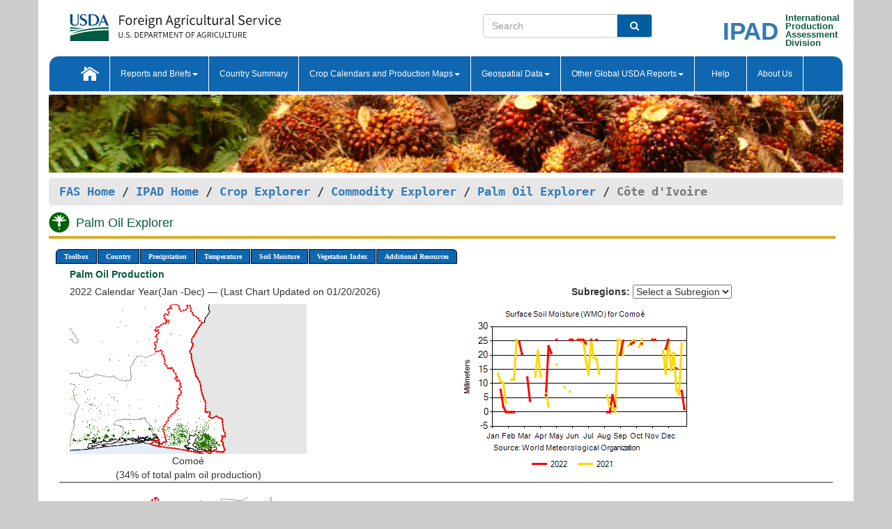

--- FILE ---
content_type: text/html; charset=utf-8
request_url: https://ipad.fas.usda.gov/cropexplorer/cropview/comm_chartview.aspx?cropid=4243000&regionid=wafrica&nationalGraph=False&cntryid=CIV&sel_year=2022&startRow=1&fctypeid=19&fcattributeid=1
body_size: 149829
content:


<!DOCTYPE html PUBLIC "-//W3C//DTD XHTML 1.0 Transitional//EN" "http://www.w3.org/TR/xhtml1/DTD/xhtml1-transitional.dtd">
<html xmlns="http://www.w3.org/1999/xhtml" xml:lang="en">
<head>
<title id="pageTitle">Palm Oil Explorer - C&#244;te d&#39;Ivoire</title>
<meta http-equiv="Content-Type" content="text/html; charset=iso-8859-1" />
<meta name="title" content="Crop Explorer for Major Crop Regions - United States Department of Agriculture" />
<meta name="keywords" content="Crop forecasting, crop production, crop yield, crop area, commodity, drought, precipitation, temperature, soil moisture, crop stage, crop model, percent soil moisture, surface moisture, subsurface moisture, corn, wheat, spring wheat, Satellite Radar Altimetry, Global Reservoir, Lake Elevation Database" />
<meta name="language" value="en"/>
<meta name="agency" value="USDA"/>
<meta name="format" value="text/html"/>
<meta http-equiv="X-UA-Compatible" content="IE=edge, ie9, chrome=1">
<meta name="viewport" content="width=device-width, initial-scale=1">
<style type="text/css">

#nav, nav ul {margin: 0; padding: 0; list-style: none;}
#nav a {display:block; width:auto; border: 1px solid black; text-decoration:none; background:#828494; color:#fff; font: bold 10px Verdana;}
#nav a:hover{background: #888; color: #fff;}
#nav li {float: left; position: relative; list-style: none; background-color: #c8c8c8;z-index:2;}
#nav li a {display: block; padding: 4px 11px; background: #828494; text-decoration: none; width: auto; color: #FFFFFF;}
#nav li a:hover {background: #828494; font: bold 10px Verdana; cursor: pointer;}
#nav li ul {margin:0; padding:0; position:absolute; left:0; display:none;}
#nav li ul li a {width:auto; padding:4px 10px; background:#FFF; color:black;}
#nav li ul li a:hover {background: #A52A2A;}
#nav li ul ul {left:9.9em; margin: -20px 0 0 10px;}
table tr td img {padding-left:2px;}
#nav li:hover > ul {display:block;}
.pane-titleDiv {
        border-bottom: 4px solid #d8ab2d;
        margin-bottom: 1.07em;
        padding-bottom: 0.1em;
	    width:99%;
	    text-align:left;
	    margin-top:0px;
    }
    .pane-titleHeader{    
        margin-bottom: 1.07em;
	    width:99%;
	    text-align:left;	
        vertical-align:middle;
    }
.insetMapStyle {
    display: block;
    float: left;   
    width:340px;
    height:250px; 
   /* margin-top:20px;*/
    /*margin-left:20px;*/
    /*text-align:center;
    vertical-align:middle;*/
}
.insetMapImage{
    /*transform:scale(0.75);*/
    max-width:100%;
}
#MainDiv {
    display: grid;
    grid-template-columns:  2fr 1fr;
    grid-gap: 5px;
    margin-left: 5px;
    margin-right: 5px;
    margin-top: 5px;    
}

#CropInfoDiv1 {  
    grid-column-start: 1;
    grid-column-end: 4;   
    text-align:left;
    color:#0b5941;
    font-weight:bold;
}

#CropInfoDiv2 {  
    grid-row: 2 / span 2;
    /*grid-row-start: 2;
    grid-column-start: 1;
    grid-column-end: 3;*/   
}

#DropdownDiv {
    grid-row: 2 / span 1;
    /*grid-row-start: 2;
    grid-column-start: 3;
    grid-column-end: 4;*/   
}
       
#CountryChartDiv{   
    /*grid-row-start: 3;*/
    grid-column-start: 1;
    grid-column-end: 4;   
    text-align:center;
}
/*#CountryChartDiv li{   
    list-style-type: none;
 width: 100px;
 overflow-x: auto; 
 float: left;
 margin-right: 10px;
         
}*/


   
       
#ChartDiv{         
    grid-column-start: 1;
    grid-column-end: 4;     
    text-align:center;
}

.chartDisplay li {display:inline;}

.insetMap-Text li {display:block; }
.horizontal {overflow-x:auto;}
.ceMenu {width: auto;	border-right: 1px solid #fff; padding: 0; color: #fff;}
.ceMenuLeft {border-top-left-radius: 6px;border-right: 1px solid #fff;}
.ceMenuRight {border-top-right-radius: 6px; border-right: 1px solid #fff;}
</style>
<!----------- START ADD THIS SECTION FOR THE NEW TEMPLATE ---------------------------------------------->
	<link href="../images/favicon.ico" rel="shortcut icon" type="image/vnd.microsoft.icon" />
	<link rel="stylesheet" href="../stylesheets/bootstrap.min.css" />
	<link href="../stylesheets/SiteCss.css" type="text/css" rel="stylesheet" media="all"/>
<!----------- END ADD THIS SECTION FOR THE NEW TEMPLATE ---------------------------------------------->
<script type="text/javascript" src="../js/jquery-3.6.0.js"></script><script type="text/javascript" src="../js/ce.js"></script>
<script type="text/javascript" src="../js/google.js"></script>
<script type="text/javascript">
//    $(window).load(function () {
//        $('.triggerPanel').click(function () {

//            $(this).find('img').toggle();
//            if ($(this).next('.chartPanel').is(':visible')) {
//                $(this).next('.chartPanel').hide();
//            }
//            else {
//                $(this).next('.chartPanel').show();
//            }
//        });
//    });  

function _menu() { $(" #nav ul ").css({ display: "none" }); $(" #nav li ").hover(function () { $(this).find('ul:first').css({ visibility: "visible", display: "none" }).show(10); }, function () { $(this).find('ul:first').css({ visibility: "hidden" }); }); } $(document).ready(function () { _menu(); });
</script>

<script type="text/javascript">
      function subrgnid_chgd(obj) {
        var fvalue = obj.options[obj.selectedIndex].value;
        //        var section = document.getElementById("li_" + fvalue);
        var section = document.getElementById("#" + fvalue);
        if (section != null) {
          //section.focus();
          section.scrollIntoView(true);
        }
        else {
          parent.location.href = fvalue;
        }
      }

      function navigate() {
        if (typeof crop_subRegionId !== 'undefined') {
          var section = document.getElementById("#" + crop_subRegionId);
          if (section != null) {
            section.scrollIntoView(true);
          }
        }
      }
      
      function doSearch(vsearch) {
	window.open('https://voyager.fas.usda.gov/voyager/navigo/search?sort=score%20desc&disp=D176678659AD&basemap=ESRI%20World%20Street%20Map&view=summary&sortdir=desc&place.op=within&q=' + vsearch, 'TextSearch');
}

    
</script>
</head>
<body dir="ltr" xml:lang="en" lang="en" style="background-color:#ccc;" onload="navigate()">

<div class="container" style="background-color:#fff;align:center;">

<div class="row pageHeader">
            <div class="row">
                <div class="col-sm-6">
                     <div class="site-name__logo">
					 <em>
                                <a href="https://fas.usda.gov" target="_blank" title="FAS Home" aria-label="FAS Home" class="usa-logo__image">
                                </a>
                            </em>
                    </div>
			       </div>
					
		<div class="col-sm-6">
			<div class="col-sm-6">
                   	<form onsubmit="doSearch(this.vsearch.value); return false;">

						<div class="input-group">
							<input type="text" name="vsearch" class="form-control" placeholder="Search">
							 <span class="input-group-addon" style="background-color:#005ea2">
							 <button type="submit" class="btn-u" style="border:0;background:transparent;color:#fff;"><i class="fa fa-search"></i></button>
							 </span>
							</div>
							</form>
				    
			</div>
			<div class="col-sm-6">
                        <div style="margin-right:30px;">
						
						<div class="col-sm-9" style="padding-right:10px;">
							<a href="/ipad_home/Default.aspx" title="IPAD Home Page" alt="IPAD Home Page"><span class="site-name__logo_2" style="float:right;font-size:2.5em;padding-right:-15px;font-weight:bold;">IPAD</span></a>
						 </div>
						<div class="col-sm-3" style="padding:0">
							<a href="/Default.aspx" title="IPAD Home Page" alt=IPAD Home Page"><span class="site-name__main_2">International</span>
							<span class="site-name__main_2">Production </span>	
							<span class="site-name__main_2">Assessment </span>	
							<span class="site-name__main_2">Division</span></a>							
						 </div>						 
						</div>				
			</div>
				
			</div>

		</div>
	</div> <nav class="navbar navbar-default appMenu-bg">
            <div class="container-fluid">
                <div class="navbar-header">
                    <button type="button" class="navbar-toggle collapsed" data-bs-toggle="collapse" data-bs-target="#navbar" aria-controls="navbarText" aria-expanded="false" aria-label="Toggle navigation">
                    <span class="sr-only">Toggle navigation</span>
                    <span class="icon-bar"></span>
                    <span class="icon-bar"></span>
                    <span class="icon-bar"></span>
                    </button>
                </div>

<div id="navbar"class="collapse navbar-collapse">
                       <ul class="nav navbar-nav navbar-left appMenu" style="margin-bottom: 0">
                        <li class="nav-item"><a  href="/Default.aspx"><img src="/images/icon-home.png" /></a></li>
                        <li class="dropdown menuHover">
                            <a href="#" style="color:white">Reports and Briefs<b class="caret"></b></a>
                            <ul class="dropdown-menu" role="menu">
								<li class="menuHover"><a href="/search.aspx" title="Commodity Intelligence Reports (CIR)" alt="Commodity Intelligence Reports (CIR)">Commodity Intelligence Reports (CIR)</a></li>
								<li class="menuHover"><a href="https://www.fas.usda.gov/data/world-agricultural-production" target="_blank" title="World Agricultural Production (WAP) Circulars" alt="World Agricultural Production (WAP) Circulars">World Agricultural Production (WAP) Circulars</a></li>
							</ul>
						</li>
                        <li class="menuHover"><a style="color:white" href="/countrysummary/Default.aspx" title="Country Summary" alt="Country Summary">Country Summary</a></li>
                        <li class="dropdown menuHover">
                            <a href="#"  style="color:white">Crop Calendars and Production Maps<b class="caret"></b></a>
                             <ul class="dropdown-menu" role="menu">
									<li><a href="/ogamaps/cropcalendar.aspx"  title="Crop Calendars" alt="Crop Calendars">Crop Calendars</a></li>
									<li><a href="/ogamaps/cropproductionmaps.aspx"  title="Crop Production Map" alt="Crop Production Map">Crop Production Maps</a></li>
									<li><a href="/ogamaps/cropmapsandcalendars.aspx"  title="Monthly Crop Stage and Harvest Calendars" alt="Monthly Crop Stage and Harvest Calendars">Monthly Crop Stage and Harvest Calendars</a></li>								
									<li><a href="/ogamaps/Default.aspx" title="Monthly Production and Trade Maps" alt="Production and Trade Maps">Monthly Production and Trade Maps</a></li>			
							</ul>
                        </li>
                        <li class="dropdown menuHover">
                            <a href="#" style="color:white">Geospatial Data<b class="caret"></b></a>
                            <ul class="dropdown-menu" role="menu">
								<li><a href="/cropexplorer/Default.aspx" title="Crop Explorer">Crop Explorer</a></li>
                                <li><a href="/cropexplorer/cropview/Default.aspx" title="Commodity Explorer">Commodity Explorer</a></li>
							  	<li><a href="http://glam1.gsfc.nasa.gov" target="_blank" rel="noopener">Global Agricultural Monitoring (GLAM)</a></li>
								<li><a href="/cropexplorer/global_reservoir/Default.aspx" title="Global Reservoirs and Lakes Monitor (G-REALM)">Global Reservoirs and Lakes Monitor (G-REALM)</a></li>	
								<li><a href="https://geo.fas.usda.gov/GADAS/index.html" target="_blank" rel="noopener">Global Agricultural & Disaster Assesment System (GADAS)</a></li>
								<li><a href="/photo_gallery/pg_regions.aspx?regionid=eafrica" title="Geotag Photo Gallery">Geotag Photo Gallery</a></li>
								<li><a href="/monitormaps/CycloneMonitor" title="Tropical Cyclone Monitor Maps">Tropical Cyclone Monitor Maps</a></li>								
								<li><a href="/monitormaps/FloodMonitor" title="Automated Flooded Cropland Area Maps (AFCAM)">Automated Flooded Cropland Area Maps (AFCAM)</a></li>																			
                                <li><a href="https://gis.ipad.fas.usda.gov/WMOStationExplorer/" title="WMO Station Explorer" target="_blank" rel="noopener">WMO Station Explorer</a></li>
                                <li><a href="https://gis.ipad.fas.usda.gov/TropicalCycloneMonitor/"  title="Tropical Cyclone Monitor" target="_blank" rel="noopener">Tropical Cyclone Monitor</a></li>
                           </ul>
                        </li>
                         <li class="dropdown menuHover">
                            <a href="#" style="color:white">Other Global USDA Reports<b class="caret"></b></a>
                            <ul class="dropdown-menu" role="menu">
								<li><a href="https://www.usda.gov/oce/commodity/wasde/" target="_blank" rel="noopener" title="World Agricultural Supply and Demand Estimates" alt="World Agricultural Supply and Demand Estimates">World Agricultural Supply and Demand Estimates (WASDE)</a></li>			      
								<li><a href="https://www.usda.gov/oce/weather/pubs/Weekly/Wwcb/wwcb.pdf" title="USDA Weekly Weather and Crop Bulletin (NASS/WAOB)" alt="USDA Weekly Weather and Crop Bulletin (NASS/WAOB)">USDA Weekly Weather and Crop Bulletin (NASS/WAOB)</a>
								<li><a href="https://apps.fas.usda.gov/PSDOnline/app/index.html#/app/home" target="_blank" rel="noopener" title="PSD Online" alt="PSD Online">PSD Online</a> </li> 
								<li><a href="https://gain.fas.usda.gov/Pages/Default.aspx" target="_blank" rel="noopener" title="FAS Attache GAIN Reports" alt="FAS Attache GAIN Reports">FAS Attache GAIN Reports</a></li>	
								<li><a href="https://apps.fas.usda.gov/psdonline/app/index.html#/app/downloads?tabName=dataSets" target="_blank" rel="noopener" title="PSD Market and Trade Data" alt="PSD Market and Trade Data">PS&D Market and Trade Data</a></li>						
								
						</ul>
                        </li>
						<li class="menuHover"><a style="color:white" href="/cropexplorer/ce_help.aspx" title="Help" alt="Help">&nbsp; &nbsp;Help &nbsp;&nbsp; </a></li> 
                        <li class="menuHover"><a style="color:white" href="/cropexplorer/ce_contact.aspx" title="About Us" alt="About Us">About Us</a></li>
						  
					</ul>
                </div>
                <!--/.nav-collapse -->
            </div>
            <!--/.container-fluid -->
        </nav>  
			  
			<!-- ------- START Slider Image ------------------------------------------------------------------------------------->
			<div class="row">
			<div class="col-sm-12">
				<div class="ng-scope">        
						<a href="/photo_gallery/pg_details.aspx?regionid=eafrica&FileName=IMG_3014&PhotoTitle=Red%20Sorghum">
                        <img src="../images/CommodityExplorerBanners/Palm Oil.png" id="banner" name="FAS Data Analysis Header" title="" style="width:100%" /></a> 
				</div>   
			</div>     
			</div>
			<!-- ------- END Slider Image ------------------------------------------------------------------------------------->
			<!--- ------------------------------------------- BREADCRUMB STARTS HERE ------------------------------------------>
			<!----------------------------------------------------------------------------------------------------------------->
			<div class="breadcrumb" style="margin-top:.5em;">
						<table id="breadCrumb">
						<tbody>
						<tr>
							<td width="45%" align="left">
							<a href="https://www.fas.usda.gov/">FAS Home</a> / 
							<a href="/Default.aspx">IPAD Home</a> / 
							<a href="../Default.aspx">Crop Explorer</a> /
                            <a href="Default.aspx">Commodity Explorer</a> /
                            <a href="commodityView.aspx?cropid=4243000&startrow=1" id="chartLink" title="Return to Palm Oil Explorer Page">Palm Oil Explorer</a> /
                            <span class="ng-binding ng-scope">Côte d'Ivoire</span>
               				</td>
							<td width="3%"></td>
						</tr>
					</tbody>
					</table>
			</div>
			<!------------------------------------------------- END BREADCRUMB --------------------------------------------------->

                        <div id="my-tab-content" class="tab-content">
                <div class="tab-pane active" id="tab1">       
                    <div  class="pane-titleDiv" >
                    <img src="../images/Palm Oilicon.svg" id="cropHeaderIcon" width="35" height="35" style="text-align:left;padding-right:5px;" alt="System.Web.UI.HtmlControls.HtmlImagePalm Oil Icon" /> 	
                    <h1 id="cropHeader" class="pane-titleHeader" style="display:inline;clear:both;width:96%">Palm Oil Explorer</h1>
                </div>
                <div class="container-fluid" >
	                <div class="col-sm-12" style="margin-left:-20px;" >		
                        <ul id="nav">
                            <li class="ceMenuLeft"><a href="#" style="border-top-left-radius: 6px;background-color: #0e67b0;">Toolbox</a>
<ul>
<li><a href="../Default.aspx" style="width:160px;">Home</a></li>
<li><a href="commodityView.aspx?cropid=4243000&amp;sel_year=2022&amp;startrow=1" style="width:160px;">Return to Commodity Page</a></li>
<li><a href="../imageview.aspx?regionid=wafrica" style="width:160px;">Most Recent Data</a></li>
</ul>
</li>

                            <li class="ceMenu"><a href="#" style="background-color: #0e67b0;">Country</a>
<ul>
<li><a href="comm_chartview.aspx?ftypeid=47&amp;fattributeid=1&amp;fctypeid=19&amp;fcattributeid=1&amp;regionid=europe&amp;cntryid=EUE&amp;&amp;cropid=4243000&amp;nationalgraph=false&amp;sel_year=2022&amp;startrow=1" style="width:140px;">European Union</a></li><li><a href="comm_chartview.aspx?ftypeid=47&amp;fattributeid=1&amp;fctypeid=19&amp;fcattributeid=1&amp;regionid=safrica&amp;cntryid=AGO&amp;cropid=4243000&amp;nationalgraph=False&amp;sel_year=2022&amp;startrow=1" style="width:140px;">Angola</a></li>
<li><a href="comm_chartview.aspx?ftypeid=47&amp;fattributeid=1&amp;fctypeid=19&amp;fcattributeid=1&amp;regionid=wafrica&amp;cntryid=BEN&amp;cropid=4243000&amp;nationalgraph=False&amp;sel_year=2022&amp;startrow=1" style="width:140px;">Benin</a></li>
<li><a href="comm_chartview.aspx?ftypeid=47&amp;fattributeid=1&amp;fctypeid=19&amp;fcattributeid=1&amp;regionid=br&amp;cntryid=BRA&amp;cropid=4243000&amp;nationalgraph=False&amp;sel_year=2022&amp;startrow=1" style="width:140px;">Brazil</a></li>
<li><a href="comm_chartview.aspx?ftypeid=47&amp;fattributeid=1&amp;fctypeid=19&amp;fcattributeid=1&amp;regionid=seasia&amp;cntryid=MMR&amp;cropid=4243000&amp;nationalgraph=False&amp;sel_year=2022&amp;startrow=1" style="width:140px;">Burma</a></li>
<li><a href="comm_chartview.aspx?ftypeid=47&amp;fattributeid=1&amp;fctypeid=19&amp;fcattributeid=1&amp;regionid=nsa&amp;cntryid=COL&amp;cropid=4243000&amp;nationalgraph=False&amp;sel_year=2022&amp;startrow=1" style="width:140px;">Colombia</a></li>
<li><a href="comm_chartview.aspx?ftypeid=47&amp;fattributeid=1&amp;fctypeid=19&amp;fcattributeid=1&amp;regionid=wafrica&amp;cntryid=GHA&amp;cropid=4243000&amp;nationalgraph=False&amp;sel_year=2022&amp;startrow=1" style="width:140px;">Ghana</a></li>
<li><a href="comm_chartview.aspx?ftypeid=47&amp;fattributeid=1&amp;fctypeid=19&amp;fcattributeid=1&amp;regionid=sasia&amp;cntryid=IND&amp;cropid=4243000&amp;nationalgraph=False&amp;sel_year=2022&amp;startrow=1" style="width:140px;">India</a></li>
<li><a href="comm_chartview.aspx?ftypeid=47&amp;fattributeid=1&amp;fctypeid=19&amp;fcattributeid=1&amp;regionid=seasia&amp;cntryid=MYS&amp;cropid=4243000&amp;nationalgraph=False&amp;sel_year=2022&amp;startrow=1" style="width:140px;">Malaysia</a></li>
<li><a href="comm_chartview.aspx?ftypeid=47&amp;fattributeid=1&amp;fctypeid=19&amp;fcattributeid=1&amp;regionid=mx&amp;cntryid=MEX&amp;cropid=4243000&amp;nationalgraph=False&amp;sel_year=2022&amp;startrow=1" style="width:140px;">Mexico</a></li>
<li><a href="comm_chartview.aspx?ftypeid=47&amp;fattributeid=1&amp;fctypeid=19&amp;fcattributeid=1&amp;regionid=wafrica&amp;cntryid=NGA&amp;cropid=4243000&amp;nationalgraph=False&amp;sel_year=2022&amp;startrow=1" style="width:140px;">Nigeria</a></li>
<li><a href="comm_chartview.aspx?ftypeid=47&amp;fattributeid=1&amp;fctypeid=19&amp;fcattributeid=1&amp;regionid=seasia&amp;cntryid=PHL&amp;cropid=4243000&amp;nationalgraph=False&amp;sel_year=2022&amp;startrow=1" style="width:140px;">Philippines</a></li>
<li><a href="comm_chartview.aspx?ftypeid=47&amp;fattributeid=1&amp;fctypeid=19&amp;fcattributeid=1&amp;regionid=seasia&amp;cntryid=SGP&amp;cropid=4243000&amp;nationalgraph=True&amp;sel_year=2022&amp;startrow=1" style="width:140px;">Singapore</a></li>
<li><a href="comm_chartview.aspx?ftypeid=47&amp;fattributeid=1&amp;fctypeid=19&amp;fcattributeid=1&amp;regionid=safrica&amp;cntryid=TZA&amp;cropid=4243000&amp;nationalgraph=False&amp;sel_year=2022&amp;startrow=1" style="width:140px;">Tanzania</a></li>
<li><a href="comm_chartview.aspx?ftypeid=47&amp;fattributeid=1&amp;fctypeid=19&amp;fcattributeid=1&amp;regionid=wafrica&amp;cntryid=TGO&amp;cropid=4243000&amp;nationalgraph=False&amp;sel_year=2022&amp;startrow=1" style="width:140px;">Togo</a></li>
</ul>
</li>

                            <li class="ceMenu"><a href="#" style="background-color: #0e67b0;">Precipitation</a>
<ul>
<li><a href="comm_chartview.aspx?cropid=4243000&regionid=wafrica&nationalGraph=False&cntryid=CIV&sel_year=2022&startRow=1&fctypeid=60&fcattributeid=1" style="width:380px;">Moving Precipitation and Cumulative Precipitation (Pentad)</a></li>

</ul>
</li>

                            <li class="ceMenu"><a href="#" style="background-color: #0e67b0;">Temperature</a>
<ul>
<li><a href="comm_chartview.aspx?cropid=4243000&regionid=wafrica&nationalGraph=False&cntryid=CIV&sel_year=2022&startRow=1&fctypeid=24&fcattributeid=1" style="width:200px;">Average Temperature</a></li>
<li><a href="comm_chartview.aspx?cropid=4243000&regionid=wafrica&nationalGraph=False&cntryid=CIV&sel_year=2022&startRow=1&fctypeid=24&fcattributeid=5" style="width:200px;">Maximum Temperature</a></li>
<li><a href="comm_chartview.aspx?cropid=4243000&regionid=wafrica&nationalGraph=False&cntryid=CIV&sel_year=2022&startRow=1&fctypeid=24&fcattributeid=6" style="width:200px;">Minimum Temperature</a></li>
<li></li>
</ul>
</li>

                            <li class="ceMenu"><a href="#" style="background-color: #0e67b0;">Soil Moisture</a>
<ul>
<li><a href="comm_chartview.aspx?cropid=4243000&regionid=wafrica&nationalGraph=False&cntryid=CIV&sel_year=2022&startRow=1&fctypeid=19&fcattributeid=10" style="width:220px;">Soil Moisture (CPC Leaky Bucket)</a></li>
<li><a href="comm_chartview.aspx?cropid=4243000&regionid=wafrica&nationalGraph=False&cntryid=CIV&sel_year=2022&startRow=1&fctypeid=19&fcattributeid=9" style="width:220px;">Percent Soil Moisture</a></li>
<li><a href="comm_chartview.aspx?cropid=4243000&regionid=wafrica&nationalGraph=False&cntryid=CIV&sel_year=2022&startRow=1&fctypeid=19&fcattributeid=1" style="width:220px;">Surface Soil Moisture</a></li>
<li><a href="comm_chartview.aspx?cropid=4243000&regionid=wafrica&nationalGraph=False&cntryid=CIV&sel_year=2022&startRow=1&fctypeid=19&fcattributeid=7" style="width:220px;">Subsurface Soil Moisture</a></li>
</ul>
</li>

                            
                            <li class="ceMenu"><a href="#" style="background-color: #0e67b0;">Vegetation Index</a>
<ul>
<li><a href="comm_chartview.aspx?cropid=4243000&amp;regionid=wafrica&amp;nationalGraph=False&amp;cntryid=CIV&amp;sel_year=2022&amp;startRow=1&amp;fctypeid=47&amp;fcattributeid=1" style="width:150px;">NDVI (MODIS-Terra)</a></li>
</ul>
</li>

                            
                            
                            <li class="ceMenuRight"><a href="#" style="border-top-right-radius:6px; background-color: #0e67b0;">Additional Resources</a>
<ul>
<li><a href="../util/new_get_psd_data.aspx?regionid=wafrica" style="width:130px;" onclick="window.open(this.href,this.target,&#39;channelmode =1,resizable=1,scrollbars=1,toolbar=no,menubar=no,location=no,status=yes&#39;);return false;">Area, Yield and Production</a></li>
<li><a href="../pecad_stories.aspx?regionid=wafrica&ftype=prodbriefs" style="width:130px;" onclick="window.open(this.href,this.target,&#39;channelmode =1,resizable=1,scrollbars=1,toolbar=no,menubar=no,location=no,status=yes&#39;);return false;">WAP Production Briefs</a></li>
<li><a href="../pecad_stories.aspx?regionid=wafrica&ftype=topstories" style="width:130px;" onclick="window.open(this.href,this.target,&#39;channelmode =1,resizable=1,scrollbars=1,toolbar=no,menubar=no,location=no,status=yes&#39;);return false;">Commodity Intelligence Reports</a></li>
<li><a href="/countrysummary/default.aspx?id=IV" style="width:130px;" onclick="window.open(this.href,this.target,&#39;channelmode =1,resizable=1,scrollbars=1,toolbar=no,menubar=no,location=no,status=yes&#39;);return false;">Country Summary</a></li>
<li><a href="/photo_gallery/pg_regions.aspx?regionid=wafrica" style="width:130px;" onclick="window.open(this.href,this.target,&#39;channelmode =1,resizable=1,scrollbars=1,toolbar=no,menubar=no,location=no,status=yes&#39;);return false;">Geotag Photo Gallery</a></li><li><a href="/rssiws/al/crop_calendar/wafrica.aspx" style="width:130px;" onclick="window.open(this.href,this.target,&#39;channelmode =1,resizable=1,scrollbars=1,toolbar=no,menubar=no,location=no,status=yes&#39;);return false;">Crop Calendar</a></li><li><a href="/rssiws/al/wafrica_cropprod.aspx" style="width:130px;" onclick="window.open(this.href,this.target,&#39;channelmode =1,resizable=1,scrollbars=1,toolbar=no,menubar=no,location=no,status=yes&#39;);return false;">Crop Production Maps</a></li></ul>
</li>

                            
                        </ul>
                    </div>
                    <div class="col-sm-12"> 
                        
                        <div><div class="col-md-12" style="color:#0b5941;font-weight:bold;margin:5px 0px 5px -15px;">Palm Oil Production </div><div class="col-md-8" style="margin-bottom:8px;margin-left:-15px;">2022 Calendar Year(Jan -Dec) &mdash; (Last Chart Updated on 01/20/2026)</div><div class="col-md-4" style="margin-bottom:8px;"><strong>Subregions:</strong>&nbsp;<select name="o_subrgnid" id="o_subrgnid" onchange="subrgnid_chgd(this)">
<option value="">Select a Subregion</option>
<option value="wafrica_civ003">Comoé</option>
<option value="wafrica_civ002">Bas-Sassandra</option>
<option value="wafrica_civ005">Gôh-Djiboua</option>
<option value="wafrica_civ007">Lagunes</option>
</select>
</div><div><div class="row"><div class="col-md-4" style="text-align:center;"><a href="javascript:open_map('','wafrica_civ003','45','45','4243000');" id="#wafrica_civ003" name="#wafrica_civ003">
<img src="https://ipad.fas.usda.gov/rssiws/images/wafrica/insets/wafrica_civ003_gadm_4243000.png" class="insetMapImage" alt="Comoé" border="0" /></a>Comoé<br />(34% of total palm oil production)</div><div class="col-md-8" style="text-align:center;"><img id="ctl105" onclick="open_print_win(&#39;../print_chart.aspx?regionid=wafrica&amp;subrgnid=wafrica_civ003&amp;startdate=3/1/2022&amp;enddate=12/31/2022&amp;fctypeid=19&amp;fcattributeid=1&amp;legendid=108&amp;cntryid=CIV&amp;cropid=4243000&amp;commodity=1&amp;rank=34&#39;);" src="/cropexplorer/cropview/ChartImg.axd?i=charts_0/chart_0_731.png&amp;g=af3eaf78b97844c08dc8b0f63cbc0497" alt="" usemap="#ctl105ImageMap" style="height:250px;width:350px;border-width:0px;" />
<map name="ctl105ImageMap" id="ctl105ImageMap">

	<area shape="circle" coords="331,150,2" title="	
Date: Dec 31
Value: 1.05" alt="	
Date: Dec 31
Value: 1.05" />
	<area shape="circle" coords="328,124,2" title="	
Date: Dec 25
Value: 7.37" alt="	
Date: Dec 25
Value: 7.37" />
	<area shape="circle" coords="320,92,2" title="	
Date: Dec 15
Value: 15.33" alt="	
Date: Dec 15
Value: 15.33" />
	<area shape="circle" coords="309,51,2" title="	
Date: Nov 30
Value: 25.39" alt="	
Date: Nov 30
Value: 25.39" />
	<area shape="circle" coords="305,64,2" title="	
Date: Nov 25
Value: 22.21" alt="	
Date: Nov 25
Value: 22.21" />
	<area shape="circle" coords="289,51,2" title="	
Date: Nov 05
Value: 25.39" alt="	
Date: Nov 05
Value: 25.39" />
	<area shape="circle" coords="286,51,2" title="	
Date: Oct 31
Value: 25.39" alt="	
Date: Oct 31
Value: 25.39" />
	<area shape="circle" coords="270,56,2" title="	
Date: Oct 10
Value: 24.03" alt="	
Date: Oct 10
Value: 24.03" />
	<area shape="circle" coords="259,54,2" title="	
Date: Sep 25
Value: 24.48" alt="	
Date: Sep 25
Value: 24.48" />
	<area shape="circle" coords="255,56,2" title="	
Date: Sep 20
Value: 23.96" alt="	
Date: Sep 20
Value: 23.96" />
	<area shape="circle" coords="244,52,2" title="	
Date: Sep 05
Value: 24.98" alt="	
Date: Sep 05
Value: 24.98" />
	<area shape="circle" coords="240,70,2" title="	
Date: Aug 31
Value: 20.51" alt="	
Date: Aug 31
Value: 20.51" />
	<area shape="circle" coords="232,146,2" title="	
Date: Aug 20
Value: 1.99" alt="	
Date: Aug 20
Value: 1.99" />
	<area shape="circle" coords="228,130,2" title="	
Date: Aug 15
Value: 5.87" alt="	
Date: Aug 15
Value: 5.87" />
	<area shape="circle" coords="224,154,2" title="	
Date: Aug 10
Value: 0" alt="	
Date: Aug 10
Value: 0" />
	<area shape="circle" coords="221,154,2" title="	
Date: Aug 05
Value: 0" alt="	
Date: Aug 05
Value: 0" />
	<area shape="circle" coords="205,51,2" title="	
Date: Jul 15
Value: 25.39" alt="	
Date: Jul 15
Value: 25.39" />
	<area shape="circle" coords="198,51,2" title="	
Date: Jul 05
Value: 25.39" alt="	
Date: Jul 05
Value: 25.39" />
	<area shape="circle" coords="190,56,2" title="	
Date: Jun 25
Value: 24.12" alt="	
Date: Jun 25
Value: 24.12" />
	<area shape="circle" coords="186,51,2" title="	
Date: Jun 20
Value: 25.39" alt="	
Date: Jun 20
Value: 25.39" />
	<area shape="circle" coords="182,51,2" title="	
Date: Jun 15
Value: 25.39" alt="	
Date: Jun 15
Value: 25.39" />
	<area shape="circle" coords="179,51,2" title="	
Date: Jun 10
Value: 25.39" alt="	
Date: Jun 10
Value: 25.39" />
	<area shape="circle" coords="171,51,2" title="	
Date: May 31
Value: 25.39" alt="	
Date: May 31
Value: 25.39" />
	<area shape="circle" coords="167,51,2" title="	
Date: May 25
Value: 25.39" alt="	
Date: May 25
Value: 25.39" />
	<area shape="circle" coords="148,51,2" title="	
Date: Apr 30
Value: 25.39" alt="	
Date: Apr 30
Value: 25.39" />
	<area shape="circle" coords="140,70,2" title="	
Date: Apr 20
Value: 20.71" alt="	
Date: Apr 20
Value: 20.71" />
	<area shape="circle" coords="137,60,2" title="	
Date: Apr 15
Value: 23.14" alt="	
Date: Apr 15
Value: 23.14" />
	<area shape="circle" coords="133,130,2" title="	
Date: Apr 10
Value: 5.86" alt="	
Date: Apr 10
Value: 5.86" />
	<area shape="circle" coords="110,138,2" title="	
Date: Mar 10
Value: 3.94" alt="	
Date: Mar 10
Value: 3.94" />
	<area shape="circle" coords="106,105,2" title="	
Date: Mar 05
Value: 12.15" alt="	
Date: Mar 05
Value: 12.15" />
	<area shape="circle" coords="98,71,2" title="	
Date: Feb 25
Value: 20.39" alt="	
Date: Feb 25
Value: 20.39" />
	<area shape="circle" coords="95,54,2" title="	
Date: Feb 20
Value: 24.51" alt="	
Date: Feb 20
Value: 24.51" />
	<area shape="circle" coords="87,154,2" title="	
Date: Feb 10
Value: 0" alt="	
Date: Feb 10
Value: 0" />
	<area shape="circle" coords="83,154,2" title="	
Date: Feb 05
Value: 0" alt="	
Date: Feb 05
Value: 0" />
	<area shape="circle" coords="79,154,2" title="	
Date: Jan 31
Value: 0" alt="	
Date: Jan 31
Value: 0" />
	<area shape="circle" coords="75,154,2" title="	
Date: Jan 25
Value: 0" alt="	
Date: Jan 25
Value: 0" />
	<area shape="circle" coords="72,147,2" title="	
Date: Jan 20
Value: 1.84" alt="	
Date: Jan 20
Value: 1.84" />
	<area shape="circle" coords="68,122,2" title="	
Date: Jan 15
Value: 7.78" alt="	
Date: Jan 15
Value: 7.78" />
	<area shape="circle" coords="328,56,2" title="	
Date: Dec 25
Value: 23.96" alt="	
Date: Dec 25
Value: 23.96" />
	<area shape="circle" coords="324,129,2" title="	
Date: Dec 20
Value: 6.16" alt="	
Date: Dec 20
Value: 6.16" />
	<area shape="circle" coords="320,122,2" title="	
Date: Dec 15
Value: 7.8" alt="	
Date: Dec 15
Value: 7.8" />
	<area shape="circle" coords="316,69,2" title="	
Date: Dec 10
Value: 20.85" alt="	
Date: Dec 10
Value: 20.85" />
	<area shape="circle" coords="312,94,2" title="	
Date: Dec 05
Value: 14.64" alt="	
Date: Dec 05
Value: 14.64" />
	<area shape="circle" coords="309,51,2" title="	
Date: Nov 30
Value: 25.39" alt="	
Date: Nov 30
Value: 25.39" />
	<area shape="circle" coords="305,99,2" title="	
Date: Nov 25
Value: 13.42" alt="	
Date: Nov 25
Value: 13.42" />
	<area shape="circle" coords="301,67,2" title="	
Date: Nov 20
Value: 21.39" alt="	
Date: Nov 20
Value: 21.39" />
	<area shape="circle" coords="289,51,2" title="	
Date: Nov 05
Value: 25.39" alt="	
Date: Nov 05
Value: 25.39" />
	<area shape="circle" coords="286,51,2" title="	
Date: Oct 31
Value: 25.39" alt="	
Date: Oct 31
Value: 25.39" />
	<area shape="circle" coords="270,51,2" title="	
Date: Oct 10
Value: 25.39" alt="	
Date: Oct 10
Value: 25.39" />
	<area shape="circle" coords="266,61,2" title="	
Date: Oct 05
Value: 22.89" alt="	
Date: Oct 05
Value: 22.89" />
	<area shape="circle" coords="259,51,2" title="	
Date: Sep 25
Value: 25.39" alt="	
Date: Sep 25
Value: 25.39" />
	<area shape="circle" coords="255,55,2" title="	
Date: Sep 20
Value: 24.19" alt="	
Date: Sep 20
Value: 24.19" />
	<area shape="circle" coords="251,59,2" title="	
Date: Sep 15
Value: 23.35" alt="	
Date: Sep 15
Value: 23.35" />
	<area shape="circle" coords="244,73,2" title="	
Date: Sep 05
Value: 19.96" alt="	
Date: Sep 05
Value: 19.96" />
	<area shape="circle" coords="240,51,2" title="	
Date: Aug 31
Value: 25.23" alt="	
Date: Aug 31
Value: 25.23" />
	<area shape="circle" coords="236,51,2" title="	
Date: Aug 25
Value: 25.39" alt="	
Date: Aug 25
Value: 25.39" />
	<area shape="circle" coords="232,154,2" title="	
Date: Aug 20
Value: 0" alt="	
Date: Aug 20
Value: 0" />
	<area shape="circle" coords="228,148,2" title="	
Date: Aug 15
Value: 1.58" alt="	
Date: Aug 15
Value: 1.58" />
	<area shape="circle" coords="224,146,2" title="	
Date: Aug 10
Value: 2.02" alt="	
Date: Aug 10
Value: 2.02" />
	<area shape="circle" coords="221,131,2" title="	
Date: Aug 05
Value: 5.79" alt="	
Date: Aug 05
Value: 5.79" />
	<area shape="circle" coords="209,99,2" title="	
Date: Jul 20
Value: 13.48" alt="	
Date: Jul 20
Value: 13.48" />
	<area shape="circle" coords="205,78,2" title="	
Date: Jul 15
Value: 18.64" alt="	
Date: Jul 15
Value: 18.64" />
	<area shape="circle" coords="202,77,2" title="	
Date: Jul 10
Value: 18.98" alt="	
Date: Jul 10
Value: 18.98" />
	<area shape="circle" coords="198,51,2" title="	
Date: Jul 05
Value: 25.39" alt="	
Date: Jul 05
Value: 25.39" />
	<area shape="circle" coords="194,100,2" title="	
Date: Jun 30
Value: 13.26" alt="	
Date: Jun 30
Value: 13.26" />
	<area shape="circle" coords="190,81,2" title="	
Date: Jun 25
Value: 18.01" alt="	
Date: Jun 25
Value: 18.01" />
	<area shape="circle" coords="186,51,2" title="	
Date: Jun 20
Value: 25.39" alt="	
Date: Jun 20
Value: 25.39" />
	<area shape="circle" coords="182,51,2" title="	
Date: Jun 15
Value: 25.39" alt="	
Date: Jun 15
Value: 25.39" />
	<area shape="circle" coords="179,51,2" title="	
Date: Jun 10
Value: 25.39" alt="	
Date: Jun 10
Value: 25.39" />
	<area shape="circle" coords="167,125,2" title="	
Date: May 25
Value: 7.16" alt="	
Date: May 25
Value: 7.16" />
	<area shape="circle" coords="160,119,2" title="	
Date: May 15
Value: 8.64" alt="	
Date: May 15
Value: 8.64" />
	<area shape="circle" coords="148,86,2" title="	
Date: Apr 30
Value: 16.69" alt="	
Date: Apr 30
Value: 16.69" />
	<area shape="circle" coords="137,146,2" title="	
Date: Apr 15
Value: 2" alt="	
Date: Apr 15
Value: 2" />
	<area shape="circle" coords="133,128,2" title="	
Date: Apr 10
Value: 6.5" alt="	
Date: Apr 10
Value: 6.5" />
	<area shape="circle" coords="125,102,2" title="	
Date: Mar 31
Value: 12.71" alt="	
Date: Mar 31
Value: 12.71" />
	<area shape="circle" coords="121,66,2" title="	
Date: Mar 25
Value: 21.48" alt="	
Date: Mar 25
Value: 21.48" />
	<area shape="circle" coords="118,104,2" title="	
Date: Mar 20
Value: 12.41" alt="	
Date: Mar 20
Value: 12.41" />
	<area shape="circle" coords="91,51,2" title="	
Date: Feb 15
Value: 25.39" alt="	
Date: Feb 15
Value: 25.39" />
	<area shape="circle" coords="87,107,2" title="	
Date: Feb 10
Value: 11.5" alt="	
Date: Feb 10
Value: 11.5" />
	<area shape="circle" coords="83,108,2" title="	
Date: Feb 05
Value: 11.32" alt="	
Date: Feb 05
Value: 11.32" />
	<area shape="circle" coords="75,141,2" title="	
Date: Jan 25
Value: 3.27" alt="	
Date: Jan 25
Value: 3.27" />
	<area shape="circle" coords="72,112,2" title="	
Date: Jan 20
Value: 10.36" alt="	
Date: Jan 20
Value: 10.36" />
	<area shape="circle" coords="68,111,2" title="	
Date: Jan 15
Value: 10.66" alt="	
Date: Jan 15
Value: 10.66" />
	<area shape="circle" coords="64,100,2" title="	
Date: Jan 10
Value: 13.4" alt="	
Date: Jan 10
Value: 13.4" />
	<area shape="poly" coords="325,137,326,150,336,150,335,137" title="	
Date: Dec 31
Value: 1.05" alt="	
Date: Dec 31
Value: 1.05" />
	<area shape="poly" coords="302,57,304,51,314,51,312,57,304,51,305,61,315,61,314,51" title="	
Date: Nov 30
Value: 25.39" alt="	
Date: Nov 30
Value: 25.39" />
	<area shape="poly" coords="288,46,289,46,289,56,288,56,284,51,286,54,296,54,294,51" title="	
Date: Nov 05
Value: 25.39" alt="	
Date: Nov 05
Value: 25.39" />
	<area shape="poly" coords="257,50,259,49,259,59,257,60,259,49,261,50,261,60,259,59" title="	
Date: Sep 25
Value: 24.48" alt="	
Date: Sep 25
Value: 24.48" />
	<area shape="poly" coords="237,61,239,52,249,52,247,61,244,47,245,48,245,58,244,57" title="	
Date: Sep 05
Value: 24.98" alt="	
Date: Sep 05
Value: 24.98" />
	<area shape="poly" coords="225,138,227,146,237,146,235,138,227,146,229,127,239,127,237,146" title="	
Date: Aug 20
Value: 1.99" alt="	
Date: Aug 20
Value: 1.99" />
	<area shape="poly" coords="221,142,223,130,233,130,231,142,223,130,225,138,235,138,233,130" title="	
Date: Aug 15
Value: 5.87" alt="	
Date: Aug 15
Value: 5.87" />
	<area shape="poly" coords="223,149,224,149,224,159,223,159,219,154,221,142,231,142,229,154" title="	
Date: Aug 10
Value: 0" alt="	
Date: Aug 10
Value: 0" />
	<area shape="poly" coords="183,53,185,56,195,56,193,53,190,51,192,49,192,59,190,61" title="	
Date: Jun 25
Value: 24.12" alt="	
Date: Jun 25
Value: 24.12" />
	<area shape="poly" coords="184,46,186,46,186,56,184,56,181,51,183,53,193,53,191,51" title="	
Date: Jun 20
Value: 25.39" alt="	
Date: Jun 20
Value: 25.39" />
	<area shape="poly" coords="181,46,182,46,182,56,181,56,182,46,184,46,184,56,182,56" title="	
Date: Jun 15
Value: 25.39" alt="	
Date: Jun 15
Value: 25.39" />
	<area shape="poly" coords="169,46,171,46,171,56,169,56,171,46,173,46,173,56,171,56" title="	
Date: May 31
Value: 25.39" alt="	
Date: May 31
Value: 25.39" />
	<area shape="poly" coords="134,65,135,70,145,70,144,65,135,70,137,65,147,65,145,70" title="	
Date: Apr 20
Value: 20.71" alt="	
Date: Apr 20
Value: 20.71" />
	<area shape="poly" coords="130,95,132,60,142,60,140,95,132,60,134,65,144,65,142,60" title="	
Date: Apr 15
Value: 23.14" alt="	
Date: Apr 15
Value: 23.14" />
	<area shape="poly" coords="103,121,105,138,115,138,113,121,105,138,107,136,117,136,115,138" title="	
Date: Mar 10
Value: 3.94" alt="	
Date: Mar 10
Value: 3.94" />
	<area shape="poly" coords="92,63,93,71,103,71,102,63,93,71,95,79,105,79,103,71" title="	
Date: Feb 25
Value: 20.39" alt="	
Date: Feb 25
Value: 20.39" />
	<area shape="poly" coords="85,149,87,149,87,159,85,159,82,154,84,129,94,129,92,154" title="	
Date: Feb 10
Value: 0" alt="	
Date: Feb 10
Value: 0" />
	<area shape="poly" coords="81,149,83,149,83,159,81,159,83,149,85,149,85,159,83,159" title="	
Date: Feb 05
Value: 0" alt="	
Date: Feb 05
Value: 0" />
	<area shape="poly" coords="77,149,79,149,79,159,77,159,79,149,81,149,81,159,79,159" title="	
Date: Jan 31
Value: 0" alt="	
Date: Jan 31
Value: 0" />
	<area shape="poly" coords="69,150,70,154,80,154,79,150,75,149,77,149,77,159,75,159" title="	
Date: Jan 25
Value: 0" alt="	
Date: Jan 25
Value: 0" />
	<area shape="poly" coords="65,135,67,147,77,147,75,135,67,147,69,150,79,150,77,147" title="	
Date: Jan 20
Value: 1.84" alt="	
Date: Jan 20
Value: 1.84" />
	<area shape="poly" coords="321,93,323,56,333,56,331,93,328,51,330,51,330,61,328,61" title="	
Date: Dec 25
Value: 23.96" alt="	
Date: Dec 25
Value: 23.96" />
	<area shape="poly" coords="317,126,319,129,329,129,327,126,319,129,321,93,331,93,329,129" title="	
Date: Dec 20
Value: 6.16" alt="	
Date: Dec 20
Value: 6.16" />
	<area shape="poly" coords="313,96,315,122,325,122,323,96,315,122,317,126,327,126,325,122" title="	
Date: Dec 15
Value: 7.8" alt="	
Date: Dec 15
Value: 7.8" />
	<area shape="poly" coords="309,82,311,69,321,69,319,82,311,69,313,96,323,96,321,69" title="	
Date: Dec 10
Value: 20.85" alt="	
Date: Dec 10
Value: 20.85" />
	<area shape="poly" coords="305,72,307,94,317,94,315,72,307,94,309,82,319,82,317,94" title="	
Date: Dec 05
Value: 14.64" alt="	
Date: Dec 05
Value: 14.64" />
	<area shape="poly" coords="302,75,304,51,314,51,312,75,304,51,305,72,315,72,314,51" title="	
Date: Nov 30
Value: 25.39" alt="	
Date: Nov 30
Value: 25.39" />
	<area shape="poly" coords="298,83,300,99,310,99,308,83,300,99,302,75,312,75,310,99" title="	
Date: Nov 25
Value: 13.42" alt="	
Date: Nov 25
Value: 13.42" />
	<area shape="poly" coords="288,46,289,46,289,56,288,56,284,51,286,55,296,55,294,51" title="	
Date: Nov 05
Value: 25.39" alt="	
Date: Nov 05
Value: 25.39" />
	<area shape="poly" coords="263,56,265,51,275,51,273,56,270,46,272,46,272,56,270,56" title="	
Date: Oct 10
Value: 25.39" alt="	
Date: Oct 10
Value: 25.39" />
	<area shape="poly" coords="252,53,254,51,264,51,262,53,254,51,256,53,266,53,264,51" title="	
Date: Sep 25
Value: 25.39" alt="	
Date: Sep 25
Value: 25.39" />
	<area shape="poly" coords="253,52,255,50,255,60,253,62,250,55,252,53,262,53,260,55" title="	
Date: Sep 20
Value: 24.19" alt="	
Date: Sep 20
Value: 24.19" />
	<area shape="poly" coords="237,62,239,73,249,73,247,62,239,73,240,69,250,69,249,73" title="	
Date: Sep 05
Value: 19.96" alt="	
Date: Sep 05
Value: 19.96" />
	<area shape="poly" coords="238,46,240,46,240,56,238,56,235,51,237,62,247,62,245,51" title="	
Date: Aug 31
Value: 25.23" alt="	
Date: Aug 31
Value: 25.23" />
	<area shape="poly" coords="229,102,231,51,241,51,239,102,236,46,238,46,238,56,236,56" title="	
Date: Aug 25
Value: 25.39" alt="	
Date: Aug 25
Value: 25.39" />
	<area shape="poly" coords="225,151,227,154,237,154,235,151,227,154,229,102,239,102,237,154" title="	
Date: Aug 20
Value: 0" alt="	
Date: Aug 20
Value: 0" />
	<area shape="poly" coords="226,142,228,143,228,153,226,152,223,148,225,151,235,151,233,148" title="	
Date: Aug 15
Value: 1.58" alt="	
Date: Aug 15
Value: 1.58" />
	<area shape="poly" coords="218,138,219,146,229,146,228,138,224,141,226,142,226,152,224,151" title="	
Date: Aug 10
Value: 2.02" alt="	
Date: Aug 10
Value: 2.02" />
	<area shape="poly" coords="202,89,204,99,214,99,212,89,204,99,206,107,216,107,214,99" title="	
Date: Jul 20
Value: 13.48" alt="	
Date: Jul 20
Value: 13.48" />
	<area shape="poly" coords="203,72,205,73,205,83,203,82,200,78,202,89,212,89,210,78" title="	
Date: Jul 15
Value: 18.64" alt="	
Date: Jul 15
Value: 18.64" />
	<area shape="poly" coords="195,64,197,77,207,77,205,64,202,72,203,72,203,82,202,82" title="	
Date: Jul 10
Value: 18.98" alt="	
Date: Jul 10
Value: 18.98" />
	<area shape="poly" coords="191,75,193,51,203,51,201,75,193,51,195,64,205,64,203,51" title="	
Date: Jul 05
Value: 25.39" alt="	
Date: Jul 05
Value: 25.39" />
	<area shape="poly" coords="187,90,189,100,199,100,197,90,189,100,191,75,201,75,199,100" title="	
Date: Jun 30
Value: 13.26" alt="	
Date: Jun 30
Value: 13.26" />
	<area shape="poly" coords="183,66,185,81,195,81,193,66,185,81,187,90,197,90,195,81" title="	
Date: Jun 25
Value: 18.01" alt="	
Date: Jun 25
Value: 18.01" />
	<area shape="poly" coords="184,46,186,46,186,56,184,56,181,51,183,66,193,66,191,51" title="	
Date: Jun 20
Value: 25.39" alt="	
Date: Jun 20
Value: 25.39" />
	<area shape="poly" coords="181,46,182,46,182,56,181,56,182,46,184,46,184,56,182,56" title="	
Date: Jun 15
Value: 25.39" alt="	
Date: Jun 15
Value: 25.39" />
	<area shape="poly" coords="130,137,132,146,142,146,140,137,132,146,134,131,144,131,142,146" title="	
Date: Apr 15
Value: 2" alt="	
Date: Apr 15
Value: 2" />
	<area shape="poly" coords="118,84,120,102,130,102,128,84,120,102,122,109,132,109,130,102" title="	
Date: Mar 31
Value: 12.71" alt="	
Date: Mar 31
Value: 12.71" />
	<area shape="poly" coords="114,85,116,66,126,66,124,85,116,66,118,84,128,84,126,66" title="	
Date: Mar 25
Value: 21.48" alt="	
Date: Mar 25
Value: 21.48" />
	<area shape="poly" coords="84,79,86,51,96,51,94,79,86,51,88,64,98,64,96,51" title="	
Date: Feb 15
Value: 25.39" alt="	
Date: Feb 15
Value: 25.39" />
	<area shape="poly" coords="85,103,87,102,87,112,85,113,82,107,84,79,94,79,92,107" title="	
Date: Feb 10
Value: 11.5" alt="	
Date: Feb 10
Value: 11.5" />
	<area shape="poly" coords="69,126,70,141,80,141,79,126,70,141,72,133,82,133,80,141" title="	
Date: Jan 25
Value: 3.27" alt="	
Date: Jan 25
Value: 3.27" />
	<area shape="poly" coords="70,106,72,107,72,117,70,116,67,112,69,126,79,126,77,112" title="	
Date: Jan 20
Value: 10.36" alt="	
Date: Jan 20
Value: 10.36" />
	<area shape="poly" coords="61,105,63,111,73,111,71,105,68,106,70,106,70,116,68,116" title="	
Date: Jan 15
Value: 10.66" alt="	
Date: Jan 15
Value: 10.66" />
</map></div><hr class="HRStyle1" style="width:100%;" id="li_wafrica_civ003" tabindex="0"></hr><div class="col-md-4" style="text-align:center;"><a href="javascript:open_map('','wafrica_civ002','45','45','4243000');" id="#wafrica_civ002" name="#wafrica_civ002">
<img src="https://ipad.fas.usda.gov/rssiws/images/wafrica/insets/wafrica_civ002_gadm_4243000.png" class="insetMapImage" alt="Bas-Sassandra" border="0" /></a>Bas-Sassandra<br />(32% of total palm oil production)</div><div class="col-md-8" style="text-align:center;"><img id="ctl112" onclick="open_print_win(&#39;../print_chart.aspx?regionid=wafrica&amp;subrgnid=wafrica_civ002&amp;startdate=3/1/2022&amp;enddate=12/31/2022&amp;fctypeid=19&amp;fcattributeid=1&amp;legendid=108&amp;cntryid=CIV&amp;cropid=4243000&amp;commodity=1&amp;rank=32&#39;);" src="/cropexplorer/cropview/ChartImg.axd?i=charts_0/chart_0_732.png&amp;g=4d0c164282b04c179820b809bb76720e" alt="" usemap="#ctl112ImageMap" style="height:250px;width:350px;border-width:0px;" />
<map name="ctl112ImageMap" id="ctl112ImageMap">

	<area shape="circle" coords="331,149,2" title="	
Date: Dec 31
Value: 1.26" alt="	
Date: Dec 31
Value: 1.26" />
	<area shape="circle" coords="328,132,2" title="	
Date: Dec 25
Value: 5.55" alt="	
Date: Dec 25
Value: 5.55" />
	<area shape="circle" coords="324,96,2" title="	
Date: Dec 20
Value: 14.15" alt="	
Date: Dec 20
Value: 14.15" />
	<area shape="circle" coords="320,113,2" title="	
Date: Dec 15
Value: 10.18" alt="	
Date: Dec 15
Value: 10.18" />
	<area shape="circle" coords="316,145,2" title="	
Date: Dec 10
Value: 2.37" alt="	
Date: Dec 10
Value: 2.37" />
	<area shape="circle" coords="312,92,2" title="	
Date: Dec 05
Value: 15.31" alt="	
Date: Dec 05
Value: 15.31" />
	<area shape="circle" coords="309,82,2" title="	
Date: Nov 30
Value: 17.69" alt="	
Date: Nov 30
Value: 17.69" />
	<area shape="circle" coords="305,65,2" title="	
Date: Nov 25
Value: 21.73" alt="	
Date: Nov 25
Value: 21.73" />
	<area shape="circle" coords="301,68,2" title="	
Date: Nov 20
Value: 21.01" alt="	
Date: Nov 20
Value: 21.01" />
	<area shape="circle" coords="297,56,2" title="	
Date: Nov 15
Value: 24.01" alt="	
Date: Nov 15
Value: 24.01" />
	<area shape="circle" coords="293,72,2" title="	
Date: Nov 10
Value: 20.16" alt="	
Date: Nov 10
Value: 20.16" />
	<area shape="circle" coords="289,62,2" title="	
Date: Nov 05
Value: 22.57" alt="	
Date: Nov 05
Value: 22.57" />
	<area shape="circle" coords="286,51,2" title="	
Date: Oct 31
Value: 25.35" alt="	
Date: Oct 31
Value: 25.35" />
	<area shape="circle" coords="282,92,2" title="	
Date: Oct 25
Value: 15.28" alt="	
Date: Oct 25
Value: 15.28" />
	<area shape="circle" coords="278,104,2" title="	
Date: Oct 20
Value: 12.42" alt="	
Date: Oct 20
Value: 12.42" />
	<area shape="circle" coords="274,154,2" title="	
Date: Oct 15
Value: 0" alt="	
Date: Oct 15
Value: 0" />
	<area shape="circle" coords="270,83,2" title="	
Date: Oct 10
Value: 17.41" alt="	
Date: Oct 10
Value: 17.41" />
	<area shape="circle" coords="266,100,2" title="	
Date: Oct 05
Value: 13.33" alt="	
Date: Oct 05
Value: 13.33" />
	<area shape="circle" coords="263,64,2" title="	
Date: Sep 30
Value: 22.07" alt="	
Date: Sep 30
Value: 22.07" />
	<area shape="circle" coords="259,107,2" title="	
Date: Sep 25
Value: 11.55" alt="	
Date: Sep 25
Value: 11.55" />
	<area shape="circle" coords="255,147,2" title="	
Date: Sep 20
Value: 1.88" alt="	
Date: Sep 20
Value: 1.88" />
	<area shape="circle" coords="251,154,2" title="	
Date: Sep 15
Value: 0" alt="	
Date: Sep 15
Value: 0" />
	<area shape="circle" coords="247,154,2" title="	
Date: Sep 10
Value: 0" alt="	
Date: Sep 10
Value: 0" />
	<area shape="circle" coords="244,100,2" title="	
Date: Sep 05
Value: 13.23" alt="	
Date: Sep 05
Value: 13.23" />
	<area shape="circle" coords="240,89,2" title="	
Date: Aug 31
Value: 15.99" alt="	
Date: Aug 31
Value: 15.99" />
	<area shape="circle" coords="236,143,2" title="	
Date: Aug 25
Value: 2.85" alt="	
Date: Aug 25
Value: 2.85" />
	<area shape="circle" coords="232,147,2" title="	
Date: Aug 20
Value: 1.84" alt="	
Date: Aug 20
Value: 1.84" />
	<area shape="circle" coords="228,137,2" title="	
Date: Aug 15
Value: 4.23" alt="	
Date: Aug 15
Value: 4.23" />
	<area shape="circle" coords="224,151,2" title="	
Date: Aug 10
Value: 0.68" alt="	
Date: Aug 10
Value: 0.68" />
	<area shape="circle" coords="221,147,2" title="	
Date: Aug 05
Value: 1.71" alt="	
Date: Aug 05
Value: 1.71" />
	<area shape="circle" coords="213,127,2" title="	
Date: Jul 25
Value: 6.61" alt="	
Date: Jul 25
Value: 6.61" />
	<area shape="circle" coords="209,90,2" title="	
Date: Jul 20
Value: 15.63" alt="	
Date: Jul 20
Value: 15.63" />
	<area shape="circle" coords="205,54,2" title="	
Date: Jul 15
Value: 24.48" alt="	
Date: Jul 15
Value: 24.48" />
	<area shape="circle" coords="198,104,2" title="	
Date: Jul 05
Value: 12.34" alt="	
Date: Jul 05
Value: 12.34" />
	<area shape="circle" coords="194,154,2" title="	
Date: Jun 30
Value: 0" alt="	
Date: Jun 30
Value: 0" />
	<area shape="circle" coords="190,52,2" title="	
Date: Jun 25
Value: 25.07" alt="	
Date: Jun 25
Value: 25.07" />
	<area shape="circle" coords="186,134,2" title="	
Date: Jun 20
Value: 5" alt="	
Date: Jun 20
Value: 5" />
	<area shape="circle" coords="182,89,2" title="	
Date: Jun 15
Value: 16.01" alt="	
Date: Jun 15
Value: 16.01" />
	<area shape="circle" coords="179,74,2" title="	
Date: Jun 10
Value: 19.6" alt="	
Date: Jun 10
Value: 19.6" />
	<area shape="circle" coords="175,85,2" title="	
Date: Jun 05
Value: 16.92" alt="	
Date: Jun 05
Value: 16.92" />
	<area shape="circle" coords="171,84,2" title="	
Date: May 31
Value: 17.1" alt="	
Date: May 31
Value: 17.1" />
	<area shape="circle" coords="167,62,2" title="	
Date: May 25
Value: 22.69" alt="	
Date: May 25
Value: 22.69" />
	<area shape="circle" coords="163,51,2" title="	
Date: May 20
Value: 25.39" alt="	
Date: May 20
Value: 25.39" />
	<area shape="circle" coords="160,154,2" title="	
Date: May 15
Value: 0" alt="	
Date: May 15
Value: 0" />
	<area shape="circle" coords="156,136,2" title="	
Date: May 10
Value: 4.36" alt="	
Date: May 10
Value: 4.36" />
	<area shape="circle" coords="152,109,2" title="	
Date: May 05
Value: 11.08" alt="	
Date: May 05
Value: 11.08" />
	<area shape="circle" coords="148,117,2" title="	
Date: Apr 30
Value: 9" alt="	
Date: Apr 30
Value: 9" />
	<area shape="circle" coords="144,137,2" title="	
Date: Apr 25
Value: 4.29" alt="	
Date: Apr 25
Value: 4.29" />
	<area shape="circle" coords="140,148,2" title="	
Date: Apr 20
Value: 1.47" alt="	
Date: Apr 20
Value: 1.47" />
	<area shape="circle" coords="137,136,2" title="	
Date: Apr 15
Value: 4.59" alt="	
Date: Apr 15
Value: 4.59" />
	<area shape="circle" coords="133,130,2" title="	
Date: Apr 10
Value: 5.87" alt="	
Date: Apr 10
Value: 5.87" />
	<area shape="circle" coords="125,154,2" title="	
Date: Mar 31
Value: 0" alt="	
Date: Mar 31
Value: 0" />
	<area shape="circle" coords="121,154,2" title="	
Date: Mar 25
Value: 0" alt="	
Date: Mar 25
Value: 0" />
	<area shape="circle" coords="118,154,2" title="	
Date: Mar 20
Value: 0" alt="	
Date: Mar 20
Value: 0" />
	<area shape="circle" coords="114,154,2" title="	
Date: Mar 15
Value: 0" alt="	
Date: Mar 15
Value: 0" />
	<area shape="circle" coords="110,154,2" title="	
Date: Mar 10
Value: 0" alt="	
Date: Mar 10
Value: 0" />
	<area shape="circle" coords="106,154,2" title="	
Date: Mar 05
Value: 0" alt="	
Date: Mar 05
Value: 0" />
	<area shape="circle" coords="102,154,2" title="	
Date: Feb 28
Value: 0" alt="	
Date: Feb 28
Value: 0" />
	<area shape="circle" coords="98,130,2" title="	
Date: Feb 25
Value: 5.87" alt="	
Date: Feb 25
Value: 5.87" />
	<area shape="circle" coords="95,154,2" title="	
Date: Feb 20
Value: 0" alt="	
Date: Feb 20
Value: 0" />
	<area shape="circle" coords="91,154,2" title="	
Date: Feb 15
Value: 0" alt="	
Date: Feb 15
Value: 0" />
	<area shape="circle" coords="87,154,2" title="	
Date: Feb 10
Value: 0" alt="	
Date: Feb 10
Value: 0" />
	<area shape="circle" coords="83,154,2" title="	
Date: Feb 05
Value: 0" alt="	
Date: Feb 05
Value: 0" />
	<area shape="circle" coords="79,154,2" title="	
Date: Jan 31
Value: 0" alt="	
Date: Jan 31
Value: 0" />
	<area shape="circle" coords="75,152,2" title="	
Date: Jan 25
Value: 0.45" alt="	
Date: Jan 25
Value: 0.45" />
	<area shape="circle" coords="72,145,2" title="	
Date: Jan 20
Value: 2.31" alt="	
Date: Jan 20
Value: 2.31" />
	<area shape="circle" coords="68,133,2" title="	
Date: Jan 15
Value: 5.12" alt="	
Date: Jan 15
Value: 5.12" />
	<area shape="circle" coords="64,154,2" title="	
Date: Jan 10
Value: 0" alt="	
Date: Jan 10
Value: 0" />
	<area shape="circle" coords="60,154,2" title="	
Date: Jan 05
Value: 0" alt="	
Date: Jan 05
Value: 0" />
	<area shape="circle" coords="328,118,2" title="	
Date: Dec 25
Value: 8.92" alt="	
Date: Dec 25
Value: 8.92" />
	<area shape="circle" coords="324,96,2" title="	
Date: Dec 20
Value: 14.14" alt="	
Date: Dec 20
Value: 14.14" />
	<area shape="circle" coords="320,151,2" title="	
Date: Dec 15
Value: 0.87" alt="	
Date: Dec 15
Value: 0.87" />
	<area shape="circle" coords="316,85,2" title="	
Date: Dec 10
Value: 17.05" alt="	
Date: Dec 10
Value: 17.05" />
	<area shape="circle" coords="312,100,2" title="	
Date: Dec 05
Value: 13.32" alt="	
Date: Dec 05
Value: 13.32" />
	<area shape="circle" coords="309,73,2" title="	
Date: Nov 30
Value: 19.91" alt="	
Date: Nov 30
Value: 19.91" />
	<area shape="circle" coords="305,89,2" title="	
Date: Nov 25
Value: 15.99" alt="	
Date: Nov 25
Value: 15.99" />
	<area shape="circle" coords="301,117,2" title="	
Date: Nov 20
Value: 9.06" alt="	
Date: Nov 20
Value: 9.06" />
	<area shape="circle" coords="297,78,2" title="	
Date: Nov 15
Value: 18.6" alt="	
Date: Nov 15
Value: 18.6" />
	<area shape="circle" coords="293,51,2" title="	
Date: Nov 10
Value: 25.39" alt="	
Date: Nov 10
Value: 25.39" />
	<area shape="circle" coords="289,51,2" title="	
Date: Nov 05
Value: 25.39" alt="	
Date: Nov 05
Value: 25.39" />
	<area shape="circle" coords="286,51,2" title="	
Date: Oct 31
Value: 25.39" alt="	
Date: Oct 31
Value: 25.39" />
	<area shape="circle" coords="282,56,2" title="	
Date: Oct 25
Value: 24.03" alt="	
Date: Oct 25
Value: 24.03" />
	<area shape="circle" coords="278,51,2" title="	
Date: Oct 20
Value: 25.39" alt="	
Date: Oct 20
Value: 25.39" />
	<area shape="circle" coords="274,142,2" title="	
Date: Oct 15
Value: 2.89" alt="	
Date: Oct 15
Value: 2.89" />
	<area shape="circle" coords="270,90,2" title="	
Date: Oct 10
Value: 15.68" alt="	
Date: Oct 10
Value: 15.68" />
	<area shape="circle" coords="266,150,2" title="	
Date: Oct 05
Value: 1.03" alt="	
Date: Oct 05
Value: 1.03" />
	<area shape="circle" coords="263,100,2" title="	
Date: Sep 30
Value: 13.33" alt="	
Date: Sep 30
Value: 13.33" />
	<area shape="circle" coords="259,75,2" title="	
Date: Sep 25
Value: 19.46" alt="	
Date: Sep 25
Value: 19.46" />
	<area shape="circle" coords="255,79,2" title="	
Date: Sep 20
Value: 18.46" alt="	
Date: Sep 20
Value: 18.46" />
	<area shape="circle" coords="251,51,2" title="	
Date: Sep 15
Value: 25.28" alt="	
Date: Sep 15
Value: 25.28" />
	<area shape="circle" coords="247,78,2" title="	
Date: Sep 10
Value: 18.55" alt="	
Date: Sep 10
Value: 18.55" />
	<area shape="circle" coords="244,86,2" title="	
Date: Sep 05
Value: 16.62" alt="	
Date: Sep 05
Value: 16.62" />
	<area shape="circle" coords="240,82,2" title="	
Date: Aug 31
Value: 17.58" alt="	
Date: Aug 31
Value: 17.58" />
	<area shape="circle" coords="236,67,2" title="	
Date: Aug 25
Value: 21.28" alt="	
Date: Aug 25
Value: 21.28" />
	<area shape="circle" coords="232,75,2" title="	
Date: Aug 20
Value: 19.5" alt="	
Date: Aug 20
Value: 19.5" />
	<area shape="circle" coords="228,128,2" title="	
Date: Aug 15
Value: 6.48" alt="	
Date: Aug 15
Value: 6.48" />
	<area shape="circle" coords="224,98,2" title="	
Date: Aug 10
Value: 13.77" alt="	
Date: Aug 10
Value: 13.77" />
	<area shape="circle" coords="221,107,2" title="	
Date: Aug 05
Value: 11.51" alt="	
Date: Aug 05
Value: 11.51" />
	<area shape="circle" coords="217,61,2" title="	
Date: Jul 31
Value: 22.73" alt="	
Date: Jul 31
Value: 22.73" />
	<area shape="circle" coords="209,137,2" title="	
Date: Jul 20
Value: 4.17" alt="	
Date: Jul 20
Value: 4.17" />
	<area shape="circle" coords="205,83,2" title="	
Date: Jul 15
Value: 17.53" alt="	
Date: Jul 15
Value: 17.53" />
	<area shape="circle" coords="202,73,2" title="	
Date: Jul 10
Value: 19.78" alt="	
Date: Jul 10
Value: 19.78" />
	<area shape="circle" coords="198,57,2" title="	
Date: Jul 05
Value: 23.87" alt="	
Date: Jul 05
Value: 23.87" />
	<area shape="circle" coords="194,51,2" title="	
Date: Jun 30
Value: 25.39" alt="	
Date: Jun 30
Value: 25.39" />
	<area shape="circle" coords="190,51,2" title="	
Date: Jun 25
Value: 25.39" alt="	
Date: Jun 25
Value: 25.39" />
	<area shape="circle" coords="186,51,2" title="	
Date: Jun 20
Value: 25.39" alt="	
Date: Jun 20
Value: 25.39" />
	<area shape="circle" coords="179,51,2" title="	
Date: Jun 10
Value: 25.39" alt="	
Date: Jun 10
Value: 25.39" />
	<area shape="circle" coords="171,78,2" title="	
Date: May 31
Value: 18.67" alt="	
Date: May 31
Value: 18.67" />
	<area shape="circle" coords="167,132,2" title="	
Date: May 25
Value: 5.5" alt="	
Date: May 25
Value: 5.5" />
	<area shape="circle" coords="163,98,2" title="	
Date: May 20
Value: 13.74" alt="	
Date: May 20
Value: 13.74" />
	<area shape="circle" coords="160,141,2" title="	
Date: May 15
Value: 3.27" alt="	
Date: May 15
Value: 3.27" />
	<area shape="circle" coords="156,113,2" title="	
Date: May 10
Value: 10.21" alt="	
Date: May 10
Value: 10.21" />
	<area shape="circle" coords="152,102,2" title="	
Date: May 05
Value: 12.69" alt="	
Date: May 05
Value: 12.69" />
	<area shape="circle" coords="148,143,2" title="	
Date: Apr 30
Value: 2.66" alt="	
Date: Apr 30
Value: 2.66" />
	<area shape="circle" coords="144,137,2" title="	
Date: Apr 25
Value: 4.25" alt="	
Date: Apr 25
Value: 4.25" />
	<area shape="circle" coords="140,105,2" title="	
Date: Apr 20
Value: 12.17" alt="	
Date: Apr 20
Value: 12.17" />
	<area shape="circle" coords="137,143,2" title="	
Date: Apr 15
Value: 2.75" alt="	
Date: Apr 15
Value: 2.75" />
	<area shape="circle" coords="133,107,2" title="	
Date: Apr 10
Value: 11.65" alt="	
Date: Apr 10
Value: 11.65" />
	<area shape="circle" coords="129,154,2" title="	
Date: Apr 05
Value: 0" alt="	
Date: Apr 05
Value: 0" />
	<area shape="circle" coords="125,153,2" title="	
Date: Mar 31
Value: 0.35" alt="	
Date: Mar 31
Value: 0.35" />
	<area shape="circle" coords="121,145,2" title="	
Date: Mar 25
Value: 2.35" alt="	
Date: Mar 25
Value: 2.35" />
	<area shape="circle" coords="118,147,2" title="	
Date: Mar 20
Value: 1.78" alt="	
Date: Mar 20
Value: 1.78" />
	<area shape="circle" coords="114,154,2" title="	
Date: Mar 15
Value: 0" alt="	
Date: Mar 15
Value: 0" />
	<area shape="circle" coords="110,154,2" title="	
Date: Mar 10
Value: 0" alt="	
Date: Mar 10
Value: 0" />
	<area shape="circle" coords="106,154,2" title="	
Date: Mar 05
Value: 0" alt="	
Date: Mar 05
Value: 0" />
	<area shape="circle" coords="102,154,2" title="	
Date: Feb 28
Value: 0" alt="	
Date: Feb 28
Value: 0" />
	<area shape="circle" coords="98,117,2" title="	
Date: Feb 25
Value: 9.02" alt="	
Date: Feb 25
Value: 9.02" />
	<area shape="circle" coords="95,123,2" title="	
Date: Feb 20
Value: 7.58" alt="	
Date: Feb 20
Value: 7.58" />
	<area shape="circle" coords="91,111,2" title="	
Date: Feb 15
Value: 10.59" alt="	
Date: Feb 15
Value: 10.59" />
	<area shape="circle" coords="87,154,2" title="	
Date: Feb 10
Value: 0" alt="	
Date: Feb 10
Value: 0" />
	<area shape="circle" coords="83,154,2" title="	
Date: Feb 05
Value: 0" alt="	
Date: Feb 05
Value: 0" />
	<area shape="circle" coords="79,154,2" title="	
Date: Jan 31
Value: 0" alt="	
Date: Jan 31
Value: 0" />
	<area shape="circle" coords="75,137,2" title="	
Date: Jan 25
Value: 4.33" alt="	
Date: Jan 25
Value: 4.33" />
	<area shape="circle" coords="72,116,2" title="	
Date: Jan 20
Value: 9.31" alt="	
Date: Jan 20
Value: 9.31" />
	<area shape="circle" coords="68,88,2" title="	
Date: Jan 15
Value: 16.19" alt="	
Date: Jan 15
Value: 16.19" />
	<area shape="circle" coords="64,132,2" title="	
Date: Jan 10
Value: 5.37" alt="	
Date: Jan 10
Value: 5.37" />
	<area shape="circle" coords="60,90,2" title="	
Date: Jan 05
Value: 15.69" alt="	
Date: Jan 05
Value: 15.69" />
	<area shape="poly" coords="325,140,326,149,336,149,335,140" title="	
Date: Dec 31
Value: 1.26" alt="	
Date: Dec 31
Value: 1.26" />
	<area shape="poly" coords="321,114,323,132,333,132,331,114,323,132,325,140,335,140,333,132" title="	
Date: Dec 25
Value: 5.55" alt="	
Date: Dec 25
Value: 5.55" />
	<area shape="poly" coords="317,105,319,96,329,96,327,105,319,96,321,114,331,114,329,96" title="	
Date: Dec 20
Value: 14.15" alt="	
Date: Dec 20
Value: 14.15" />
	<area shape="poly" coords="313,129,315,113,325,113,323,129,315,113,317,105,327,105,325,113" title="	
Date: Dec 15
Value: 10.18" alt="	
Date: Dec 15
Value: 10.18" />
	<area shape="poly" coords="309,118,311,145,321,145,319,118,311,145,313,129,323,129,321,145" title="	
Date: Dec 10
Value: 2.37" alt="	
Date: Dec 10
Value: 2.37" />
	<area shape="poly" coords="305,87,307,92,317,92,315,87,307,92,309,118,319,118,317,92" title="	
Date: Dec 05
Value: 15.31" alt="	
Date: Dec 05
Value: 15.31" />
	<area shape="poly" coords="302,74,304,82,314,82,312,74,304,82,305,87,315,87,314,82" title="	
Date: Nov 30
Value: 17.69" alt="	
Date: Nov 30
Value: 17.69" />
	<area shape="poly" coords="303,62,305,60,305,70,303,72,300,65,302,74,312,74,310,65" title="	
Date: Nov 25
Value: 21.73" alt="	
Date: Nov 25
Value: 21.73" />
	<area shape="poly" coords="294,62,296,68,306,68,304,62,301,63,303,62,303,72,301,73" title="	
Date: Nov 20
Value: 21.01" alt="	
Date: Nov 20
Value: 21.01" />
	<area shape="poly" coords="290,64,292,56,302,56,300,64,292,56,294,62,304,62,302,56" title="	
Date: Nov 15
Value: 24.01" alt="	
Date: Nov 15
Value: 24.01" />
	<area shape="poly" coords="286,67,288,72,298,72,296,67,288,72,290,64,300,64,298,72" title="	
Date: Nov 10
Value: 20.16" alt="	
Date: Nov 10
Value: 20.16" />
	<area shape="poly" coords="283,56,284,62,294,62,293,56,284,62,286,67,296,67,294,62" title="	
Date: Nov 05
Value: 22.57" alt="	
Date: Nov 05
Value: 22.57" />
	<area shape="poly" coords="279,71,281,51,291,51,289,71,281,51,283,56,293,56,291,51" title="	
Date: Oct 31
Value: 25.35" alt="	
Date: Oct 31
Value: 25.35" />
	<area shape="poly" coords="275,98,277,92,287,92,285,98,277,92,279,71,289,71,287,92" title="	
Date: Oct 25
Value: 15.28" alt="	
Date: Oct 25
Value: 15.28" />
	<area shape="poly" coords="271,129,273,104,283,104,281,129,273,104,275,98,285,98,283,104" title="	
Date: Oct 20
Value: 12.42" alt="	
Date: Oct 20
Value: 12.42" />
	<area shape="poly" coords="267,119,269,154,279,154,277,119,269,154,271,129,281,129,279,154" title="	
Date: Oct 15
Value: 0" alt="	
Date: Oct 15
Value: 0" />
	<area shape="poly" coords="263,91,265,83,275,83,273,91,265,83,267,119,277,119,275,83" title="	
Date: Oct 10
Value: 17.41" alt="	
Date: Oct 10
Value: 17.41" />
	<area shape="poly" coords="260,82,261,100,271,100,270,82,261,100,263,91,273,91,271,100" title="	
Date: Oct 05
Value: 13.33" alt="	
Date: Oct 05
Value: 13.33" />
	<area shape="poly" coords="256,86,258,64,268,64,266,86,258,64,260,82,270,82,268,64" title="	
Date: Sep 30
Value: 22.07" alt="	
Date: Sep 30
Value: 22.07" />
	<area shape="poly" coords="252,127,254,107,264,107,262,127,254,107,256,86,266,86,264,107" title="	
Date: Sep 25
Value: 11.55" alt="	
Date: Sep 25
Value: 11.55" />
	<area shape="poly" coords="248,150,250,147,260,147,258,150,250,147,252,127,262,127,260,147" title="	
Date: Sep 20
Value: 1.88" alt="	
Date: Sep 20
Value: 1.88" />
	<area shape="poly" coords="249,149,251,149,251,159,249,159,246,154,248,150,258,150,256,154" title="	
Date: Sep 15
Value: 0" alt="	
Date: Sep 15
Value: 0" />
	<area shape="poly" coords="240,127,242,154,252,154,250,127,247,149,249,149,249,159,247,159" title="	
Date: Sep 10
Value: 0" alt="	
Date: Sep 10
Value: 0" />
	<area shape="poly" coords="237,95,239,100,249,100,247,95,239,100,240,127,250,127,249,100" title="	
Date: Sep 05
Value: 13.23" alt="	
Date: Sep 05
Value: 13.23" />
	<area shape="poly" coords="233,116,235,89,245,89,243,116,235,89,237,95,247,95,245,89" title="	
Date: Aug 31
Value: 15.99" alt="	
Date: Aug 31
Value: 15.99" />
	<area shape="poly" coords="229,145,231,143,241,143,239,145,231,143,233,116,243,116,241,143" title="	
Date: Aug 25
Value: 2.85" alt="	
Date: Aug 25
Value: 2.85" />
	<area shape="poly" coords="225,142,227,147,237,147,235,142,227,147,229,145,239,145,237,147" title="	
Date: Aug 20
Value: 1.84" alt="	
Date: Aug 20
Value: 1.84" />
	<area shape="poly" coords="221,144,223,137,233,137,231,144,223,137,225,142,235,142,233,137" title="	
Date: Aug 15
Value: 4.23" alt="	
Date: Aug 15
Value: 4.23" />
	<area shape="poly" coords="218,149,219,151,229,151,228,149,219,151,221,144,231,144,229,151" title="	
Date: Aug 10
Value: 0.68" alt="	
Date: Aug 10
Value: 0.68" />
	<area shape="poly" coords="206,109,208,127,218,127,216,109,208,127,210,132,220,132,218,127" title="	
Date: Jul 25
Value: 6.61" alt="	
Date: Jul 25
Value: 6.61" />
	<area shape="poly" coords="202,72,204,90,214,90,212,72,204,90,206,109,216,109,214,90" title="	
Date: Jul 20
Value: 15.63" alt="	
Date: Jul 20
Value: 15.63" />
	<area shape="poly" coords="191,129,193,104,203,104,201,129,193,104,195,91,205,91,203,104" title="	
Date: Jul 05
Value: 12.34" alt="	
Date: Jul 05
Value: 12.34" />
	<area shape="poly" coords="187,103,189,154,199,154,197,103,189,154,191,129,201,129,199,154" title="	
Date: Jun 30
Value: 0" alt="	
Date: Jun 30
Value: 0" />
	<area shape="poly" coords="183,93,185,52,195,52,193,93,185,52,187,103,197,103,195,52" title="	
Date: Jun 25
Value: 25.07" alt="	
Date: Jun 25
Value: 25.07" />
	<area shape="poly" coords="179,111,181,134,191,134,189,111,181,134,183,93,193,93,191,134" title="	
Date: Jun 20
Value: 5" alt="	
Date: Jun 20
Value: 5" />
	<area shape="poly" coords="176,82,177,89,187,89,186,82,177,89,179,111,189,111,187,89" title="	
Date: Jun 15
Value: 16.01" alt="	
Date: Jun 15
Value: 16.01" />
	<area shape="poly" coords="172,80,174,74,184,74,182,80,174,74,176,82,186,82,184,74" title="	
Date: Jun 10
Value: 19.6" alt="	
Date: Jun 10
Value: 19.6" />
	<area shape="poly" coords="173,80,175,80,175,90,173,90,170,85,172,80,182,80,180,85" title="	
Date: Jun 05
Value: 16.92" alt="	
Date: Jun 05
Value: 16.92" />
	<area shape="poly" coords="164,73,166,84,176,84,174,73,171,79,173,80,173,90,171,89" title="	
Date: May 31
Value: 17.1" alt="	
Date: May 31
Value: 17.1" />
	<area shape="poly" coords="160,56,162,62,172,62,170,56,162,62,164,73,174,73,172,62" title="	
Date: May 25
Value: 22.69" alt="	
Date: May 25
Value: 22.69" />
	<area shape="poly" coords="156,102,158,51,168,51,166,102,158,51,160,56,170,56,168,51" title="	
Date: May 20
Value: 25.39" alt="	
Date: May 20
Value: 25.39" />
	<area shape="poly" coords="153,145,155,154,165,154,163,145,155,154,156,102,166,102,165,154" title="	
Date: May 15
Value: 0" alt="	
Date: May 15
Value: 0" />
	<area shape="poly" coords="149,123,151,136,161,136,159,123,151,136,153,145,163,145,161,136" title="	
Date: May 10
Value: 4.36" alt="	
Date: May 10
Value: 4.36" />
	<area shape="poly" coords="145,113,147,109,157,109,155,113,147,109,149,123,159,123,157,109" title="	
Date: May 05
Value: 11.08" alt="	
Date: May 05
Value: 11.08" />
	<area shape="poly" coords="141,127,143,117,153,117,151,127,143,117,145,113,155,113,153,117" title="	
Date: Apr 30
Value: 9" alt="	
Date: Apr 30
Value: 9" />
	<area shape="poly" coords="137,142,139,137,149,137,147,142,139,137,141,127,151,127,149,137" title="	
Date: Apr 25
Value: 4.29" alt="	
Date: Apr 25
Value: 4.29" />
	<area shape="poly" coords="134,142,135,148,145,148,144,142,135,148,137,142,147,142,145,148" title="	
Date: Apr 20
Value: 1.47" alt="	
Date: Apr 20
Value: 1.47" />
	<area shape="poly" coords="130,133,132,136,142,136,140,133,132,136,134,142,144,142,142,136" title="	
Date: Apr 15
Value: 4.59" alt="	
Date: Apr 15
Value: 4.59" />
	<area shape="poly" coords="123,149,125,149,125,159,123,159,120,154,122,148,132,148,130,154" title="	
Date: Mar 31
Value: 0" alt="	
Date: Mar 31
Value: 0" />
	<area shape="poly" coords="119,149,121,149,121,159,119,159,121,149,123,149,123,159,121,159" title="	
Date: Mar 25
Value: 0" alt="	
Date: Mar 25
Value: 0" />
	<area shape="poly" coords="116,149,118,149,118,159,116,159,118,149,119,149,119,159,118,159" title="	
Date: Mar 20
Value: 0" alt="	
Date: Mar 20
Value: 0" />
	<area shape="poly" coords="112,149,114,149,114,159,112,159,114,149,116,149,116,159,114,159" title="	
Date: Mar 15
Value: 0" alt="	
Date: Mar 15
Value: 0" />
	<area shape="poly" coords="108,149,110,149,110,159,108,159,110,149,112,149,112,159,110,159" title="	
Date: Mar 10
Value: 0" alt="	
Date: Mar 10
Value: 0" />
	<area shape="poly" coords="104,149,106,149,106,159,104,159,106,149,108,149,108,159,106,159" title="	
Date: Mar 05
Value: 0" alt="	
Date: Mar 05
Value: 0" />
	<area shape="poly" coords="95,142,97,154,107,154,105,142,102,149,104,149,104,159,102,159" title="	
Date: Feb 28
Value: 0" alt="	
Date: Feb 28
Value: 0" />
	<area shape="poly" coords="92,142,93,130,103,130,102,142,93,130,95,142,105,142,103,130" title="	
Date: Feb 25
Value: 5.87" alt="	
Date: Feb 25
Value: 5.87" />
	<area shape="poly" coords="93,149,95,149,95,159,93,159,90,154,92,142,102,142,100,154" title="	
Date: Feb 20
Value: 0" alt="	
Date: Feb 20
Value: 0" />
	<area shape="poly" coords="89,149,91,149,91,159,89,159,91,149,93,149,93,159,91,159" title="	
Date: Feb 15
Value: 0" alt="	
Date: Feb 15
Value: 0" />
	<area shape="poly" coords="85,149,87,149,87,159,85,159,87,149,89,149,89,159,87,159" title="	
Date: Feb 10
Value: 0" alt="	
Date: Feb 10
Value: 0" />
	<area shape="poly" coords="81,149,83,149,83,159,81,159,83,149,85,149,85,159,83,159" title="	
Date: Feb 05
Value: 0" alt="	
Date: Feb 05
Value: 0" />
	<area shape="poly" coords="77,148,79,149,79,159,77,158,79,149,81,149,81,159,79,159" title="	
Date: Jan 31
Value: 0" alt="	
Date: Jan 31
Value: 0" />
	<area shape="poly" coords="69,149,70,152,80,152,79,149,75,147,77,148,77,158,75,157" title="	
Date: Jan 25
Value: 0.45" alt="	
Date: Jan 25
Value: 0.45" />
	<area shape="poly" coords="65,139,67,145,77,145,75,139,67,145,69,149,79,149,77,145" title="	
Date: Jan 20
Value: 2.31" alt="	
Date: Jan 20
Value: 2.31" />
	<area shape="poly" coords="61,144,63,133,73,133,71,144,63,133,65,139,75,139,73,133" title="	
Date: Jan 15
Value: 5.12" alt="	
Date: Jan 15
Value: 5.12" />
	<area shape="poly" coords="62,149,64,149,64,159,62,159,59,154,61,144,71,144,69,154" title="	
Date: Jan 10
Value: 0" alt="	
Date: Jan 10
Value: 0" />
	<area shape="poly" coords="60,149,62,149,62,159,60,159" title="	
Date: Jan 05
Value: 0" alt="	
Date: Jan 05
Value: 0" />
	<area shape="poly" coords="321,107,323,118,333,118,331,107,328,113,330,113,330,123,328,123" title="	
Date: Dec 25
Value: 8.92" alt="	
Date: Dec 25
Value: 8.92" />
	<area shape="poly" coords="317,124,319,96,329,96,327,124,319,96,321,107,331,107,329,96" title="	
Date: Dec 20
Value: 14.14" alt="	
Date: Dec 20
Value: 14.14" />
	<area shape="poly" coords="313,118,315,151,325,151,323,118,315,151,317,124,327,124,325,151" title="	
Date: Dec 15
Value: 0.87" alt="	
Date: Dec 15
Value: 0.87" />
	<area shape="poly" coords="309,92,311,85,321,85,319,92,311,85,313,118,323,118,321,85" title="	
Date: Dec 10
Value: 17.05" alt="	
Date: Dec 10
Value: 17.05" />
	<area shape="poly" coords="305,86,307,100,317,100,315,86,307,100,309,92,319,92,317,100" title="	
Date: Dec 05
Value: 13.32" alt="	
Date: Dec 05
Value: 13.32" />
	<area shape="poly" coords="302,81,304,73,314,73,312,81,304,73,305,86,315,86,314,73" title="	
Date: Nov 30
Value: 19.91" alt="	
Date: Nov 30
Value: 19.91" />
	<area shape="poly" coords="298,103,300,89,310,89,308,103,300,89,302,81,312,81,310,89" title="	
Date: Nov 25
Value: 15.99" alt="	
Date: Nov 25
Value: 15.99" />
	<area shape="poly" coords="294,98,296,117,306,117,304,98,296,117,298,103,308,103,306,117" title="	
Date: Nov 20
Value: 9.06" alt="	
Date: Nov 20
Value: 9.06" />
	<area shape="poly" coords="290,64,292,78,302,78,300,64,292,78,294,98,304,98,302,78" title="	
Date: Nov 15
Value: 18.6" alt="	
Date: Nov 15
Value: 18.6" />
	<area shape="poly" coords="291,46,293,46,293,56,291,56,288,51,290,64,300,64,298,51" title="	
Date: Nov 10
Value: 25.39" alt="	
Date: Nov 10
Value: 25.39" />
	<area shape="poly" coords="288,46,289,46,289,56,288,56,289,46,291,46,291,56,289,56" title="	
Date: Nov 05
Value: 25.39" alt="	
Date: Nov 05
Value: 25.39" />
	<area shape="poly" coords="279,53,281,51,291,51,289,53,286,46,288,46,288,56,286,56" title="	
Date: Oct 31
Value: 25.39" alt="	
Date: Oct 31
Value: 25.39" />
	<area shape="poly" coords="275,53,277,56,287,56,285,53,277,56,279,53,289,53,287,56" title="	
Date: Oct 25
Value: 24.03" alt="	
Date: Oct 25
Value: 24.03" />
	<area shape="poly" coords="271,96,273,51,283,51,281,96,273,51,275,53,285,53,283,51" title="	
Date: Oct 20
Value: 25.39" alt="	
Date: Oct 20
Value: 25.39" />
	<area shape="poly" coords="267,116,269,142,279,142,277,116,269,142,271,96,281,96,279,142" title="	
Date: Oct 15
Value: 2.89" alt="	
Date: Oct 15
Value: 2.89" />
	<area shape="poly" coords="263,120,265,90,275,90,273,120,265,90,267,116,277,116,275,90" title="	
Date: Oct 10
Value: 15.68" alt="	
Date: Oct 10
Value: 15.68" />
	<area shape="poly" coords="260,125,261,150,271,150,270,125,261,150,263,120,273,120,271,150" title="	
Date: Oct 05
Value: 1.03" alt="	
Date: Oct 05
Value: 1.03" />
	<area shape="poly" coords="256,87,258,100,268,100,266,87,258,100,260,125,270,125,268,100" title="	
Date: Sep 30
Value: 13.33" alt="	
Date: Sep 30
Value: 13.33" />
	<area shape="poly" coords="252,77,254,75,264,75,262,77,254,75,256,87,266,87,264,75" title="	
Date: Sep 25
Value: 19.46" alt="	
Date: Sep 25
Value: 19.46" />
	<area shape="poly" coords="248,65,250,79,260,79,258,65,250,79,252,77,262,77,260,79" title="	
Date: Sep 20
Value: 18.46" alt="	
Date: Sep 20
Value: 18.46" />
	<area shape="poly" coords="244,65,246,51,256,51,254,65,246,51,248,65,258,65,256,51" title="	
Date: Sep 15
Value: 25.28" alt="	
Date: Sep 15
Value: 25.28" />
	<area shape="poly" coords="240,82,242,78,252,78,250,82,242,78,244,65,254,65,252,78" title="	
Date: Sep 10
Value: 18.55" alt="	
Date: Sep 10
Value: 18.55" />
	<area shape="poly" coords="237,84,239,86,249,86,247,84,239,86,240,82,250,82,249,86" title="	
Date: Sep 05
Value: 16.62" alt="	
Date: Sep 05
Value: 16.62" />
	<area shape="poly" coords="233,75,235,82,245,82,243,75,235,82,237,84,247,84,245,82" title="	
Date: Aug 31
Value: 17.58" alt="	
Date: Aug 31
Value: 17.58" />
	<area shape="poly" coords="229,71,231,67,241,67,239,71,231,67,233,75,243,75,241,67" title="	
Date: Aug 25
Value: 21.28" alt="	
Date: Aug 25
Value: 21.28" />
	<area shape="poly" coords="225,101,227,75,237,75,235,101,227,75,229,71,239,71,237,75" title="	
Date: Aug 20
Value: 19.5" alt="	
Date: Aug 20
Value: 19.5" />
	<area shape="poly" coords="221,113,223,128,233,128,231,113,223,128,225,101,235,101,233,128" title="	
Date: Aug 15
Value: 6.48" alt="	
Date: Aug 15
Value: 6.48" />
	<area shape="poly" coords="218,103,219,98,229,98,228,103,219,98,221,113,231,113,229,98" title="	
Date: Aug 10
Value: 13.77" alt="	
Date: Aug 10
Value: 13.77" />
	<area shape="poly" coords="214,84,216,107,226,107,224,84,216,107,218,103,228,103,226,107" title="	
Date: Aug 05
Value: 11.51" alt="	
Date: Aug 05
Value: 11.51" />
	<area shape="poly" coords="202,110,204,137,214,137,212,110,204,137,206,118,216,118,214,137" title="	
Date: Jul 20
Value: 4.17" alt="	
Date: Jul 20
Value: 4.17" />
	<area shape="poly" coords="198,78,200,83,210,83,208,78,200,83,202,110,212,110,210,83" title="	
Date: Jul 15
Value: 17.53" alt="	
Date: Jul 15
Value: 17.53" />
	<area shape="poly" coords="195,65,197,73,207,73,205,65,197,73,198,78,208,78,207,73" title="	
Date: Jul 10
Value: 19.78" alt="	
Date: Jul 10
Value: 19.78" />
	<area shape="poly" coords="191,54,193,57,203,57,201,54,193,57,195,65,205,65,203,57" title="	
Date: Jul 05
Value: 23.87" alt="	
Date: Jul 05
Value: 23.87" />
	<area shape="poly" coords="192,46,194,46,194,56,192,56,189,51,191,54,201,54,199,51" title="	
Date: Jun 30
Value: 25.39" alt="	
Date: Jun 30
Value: 25.39" />
	<area shape="poly" coords="188,46,190,46,190,56,188,56,190,46,192,46,192,56,190,56" title="	
Date: Jun 25
Value: 25.39" alt="	
Date: Jun 25
Value: 25.39" />
	<area shape="poly" coords="164,105,166,78,176,78,174,105,166,78,168,71,178,71,176,78" title="	
Date: May 31
Value: 18.67" alt="	
Date: May 31
Value: 18.67" />
	<area shape="poly" coords="160,115,162,132,172,132,170,115,162,132,164,105,174,105,172,132" title="	
Date: May 25
Value: 5.5" alt="	
Date: May 25
Value: 5.5" />
	<area shape="poly" coords="156,120,158,98,168,98,166,120,158,98,160,115,170,115,168,98" title="	
Date: May 20
Value: 13.74" alt="	
Date: May 20
Value: 13.74" />
	<area shape="poly" coords="153,127,155,141,165,141,163,127,155,141,156,120,166,120,165,141" title="	
Date: May 15
Value: 3.27" alt="	
Date: May 15
Value: 3.27" />
	<area shape="poly" coords="149,107,151,113,161,113,159,107,151,113,153,127,163,127,161,113" title="	
Date: May 10
Value: 10.21" alt="	
Date: May 10
Value: 10.21" />
	<area shape="poly" coords="145,123,147,102,157,102,155,123,147,102,149,107,159,107,157,102" title="	
Date: May 05
Value: 12.69" alt="	
Date: May 05
Value: 12.69" />
	<area shape="poly" coords="141,140,143,143,153,143,151,140,143,143,145,123,155,123,153,143" title="	
Date: Apr 30
Value: 2.66" alt="	
Date: Apr 30
Value: 2.66" />
	<area shape="poly" coords="137,121,139,137,149,137,147,121,139,137,141,140,151,140,149,137" title="	
Date: Apr 25
Value: 4.25" alt="	
Date: Apr 25
Value: 4.25" />
	<area shape="poly" coords="134,124,135,105,145,105,144,124,135,105,137,121,147,121,145,105" title="	
Date: Apr 20
Value: 12.17" alt="	
Date: Apr 20
Value: 12.17" />
	<area shape="poly" coords="130,125,132,143,142,143,140,125,132,143,134,124,144,124,142,143" title="	
Date: Apr 15
Value: 2.75" alt="	
Date: Apr 15
Value: 2.75" />
	<area shape="poly" coords="126,130,128,107,138,107,136,130,128,107,130,125,140,125,138,107" title="	
Date: Apr 10
Value: 11.65" alt="	
Date: Apr 10
Value: 11.65" />
	<area shape="poly" coords="127,149,129,149,129,159,127,159,124,154,126,130,136,130,134,154" title="	
Date: Apr 05
Value: 0" alt="	
Date: Apr 05
Value: 0" />
	<area shape="poly" coords="118,149,120,153,130,153,128,149,125,148,127,149,127,159,125,158" title="	
Date: Mar 31
Value: 0.35" alt="	
Date: Mar 31
Value: 0.35" />
	<area shape="poly" coords="119,141,121,140,121,150,119,151,116,145,118,149,128,149,126,145" title="	
Date: Mar 25
Value: 2.35" alt="	
Date: Mar 25
Value: 2.35" />
	<area shape="poly" coords="111,151,113,147,123,147,121,151,118,142,119,141,119,151,118,152" title="	
Date: Mar 20
Value: 1.78" alt="	
Date: Mar 20
Value: 1.78" />
	<area shape="poly" coords="112,149,114,149,114,159,112,159,109,154,111,151,121,151,119,154" title="	
Date: Mar 15
Value: 0" alt="	
Date: Mar 15
Value: 0" />
	<area shape="poly" coords="108,149,110,149,110,159,108,159,110,149,112,149,112,159,110,159" title="	
Date: Mar 10
Value: 0" alt="	
Date: Mar 10
Value: 0" />
	<area shape="poly" coords="104,149,106,149,106,159,104,159,106,149,108,149,108,159,106,159" title="	
Date: Mar 05
Value: 0" alt="	
Date: Mar 05
Value: 0" />
	<area shape="poly" coords="95,136,97,154,107,154,105,136,102,149,104,149,104,159,102,159" title="	
Date: Feb 28
Value: 0" alt="	
Date: Feb 28
Value: 0" />
	<area shape="poly" coords="92,120,93,117,103,117,102,120,93,117,95,136,105,136,103,117" title="	
Date: Feb 25
Value: 9.02" alt="	
Date: Feb 25
Value: 9.02" />
	<area shape="poly" coords="88,117,90,123,100,123,98,117,90,123,92,120,102,120,100,123" title="	
Date: Feb 20
Value: 7.58" alt="	
Date: Feb 20
Value: 7.58" />
	<area shape="poly" coords="84,133,86,111,96,111,94,133,86,111,88,117,98,117,96,111" title="	
Date: Feb 15
Value: 10.59" alt="	
Date: Feb 15
Value: 10.59" />
	<area shape="poly" coords="85,149,87,149,87,159,85,159,82,154,84,133,94,133,92,154" title="	
Date: Feb 10
Value: 0" alt="	
Date: Feb 10
Value: 0" />
	<area shape="poly" coords="81,149,83,149,83,159,81,159,83,149,85,149,85,159,83,159" title="	
Date: Feb 05
Value: 0" alt="	
Date: Feb 05
Value: 0" />
	<area shape="poly" coords="72,145,74,154,84,154,82,145,79,149,81,149,81,159,79,159" title="	
Date: Jan 31
Value: 0" alt="	
Date: Jan 31
Value: 0" />
	<area shape="poly" coords="69,126,70,137,80,137,79,126,70,137,72,145,82,145,80,137" title="	
Date: Jan 25
Value: 4.33" alt="	
Date: Jan 25
Value: 4.33" />
	<area shape="poly" coords="65,102,67,116,77,116,75,102,67,116,69,126,79,126,77,116" title="	
Date: Jan 20
Value: 9.31" alt="	
Date: Jan 20
Value: 9.31" />
	<area shape="poly" coords="61,110,63,88,73,88,71,110,63,88,65,102,75,102,73,88" title="	
Date: Jan 15
Value: 16.19" alt="	
Date: Jan 15
Value: 16.19" />
	<area shape="poly" coords="57,111,59,132,69,132,67,111,59,132,61,110,71,110,69,132" title="	
Date: Jan 10
Value: 5.37" alt="	
Date: Jan 10
Value: 5.37" />
	<area shape="poly" coords="55,90,57,111,67,111,65,90" title="	
Date: Jan 05
Value: 15.69" alt="	
Date: Jan 05
Value: 15.69" />
</map></div><hr class="HRStyle1" style="width:100%;" id="li_wafrica_civ002" tabindex="0"></hr><div class="col-md-4" style="text-align:center;"><a href="javascript:open_map('','wafrica_civ005','45','45','4243000');" id="#wafrica_civ005" name="#wafrica_civ005">
<img src="https://ipad.fas.usda.gov/rssiws/images/wafrica/insets/wafrica_civ005_gadm_4243000.png" class="insetMapImage" alt="Gôh-Djiboua" border="0" /></a>Gôh-Djiboua<br />(16% of total palm oil production)</div><div class="col-md-8" style="text-align:center;"><img id="ctl119" onclick="open_print_win(&#39;../print_chart.aspx?regionid=wafrica&amp;subrgnid=wafrica_civ005&amp;startdate=3/1/2022&amp;enddate=12/31/2022&amp;fctypeid=19&amp;fcattributeid=1&amp;legendid=108&amp;cntryid=CIV&amp;cropid=4243000&amp;commodity=1&amp;rank=16&#39;);" src="/cropexplorer/cropview/ChartImg.axd?i=charts_0/chart_0_733.png&amp;g=5dcb0e04e4a44ed2872cac2e5f5fd223" alt="" usemap="#ctl119ImageMap" style="height:250px;width:350px;border-width:0px;" />
<map name="ctl119ImageMap" id="ctl119ImageMap">

	<area shape="circle" coords="331,154,2" title="	
Date: Dec 31
Value: 0" alt="	
Date: Dec 31
Value: 0" />
	<area shape="circle" coords="328,154,2" title="	
Date: Dec 25
Value: 0.12" alt="	
Date: Dec 25
Value: 0.12" />
	<area shape="circle" coords="324,146,2" title="	
Date: Dec 20
Value: 1.98" alt="	
Date: Dec 20
Value: 1.98" />
	<area shape="circle" coords="320,124,2" title="	
Date: Dec 15
Value: 7.46" alt="	
Date: Dec 15
Value: 7.46" />
	<area shape="circle" coords="312,69,2" title="	
Date: Dec 05
Value: 20.8" alt="	
Date: Dec 05
Value: 20.8" />
	<area shape="circle" coords="305,86,2" title="	
Date: Nov 25
Value: 16.69" alt="	
Date: Nov 25
Value: 16.69" />
	<area shape="circle" coords="293,83,2" title="	
Date: Nov 10
Value: 17.35" alt="	
Date: Nov 10
Value: 17.35" />
	<area shape="circle" coords="286,66,2" title="	
Date: Oct 31
Value: 21.6" alt="	
Date: Oct 31
Value: 21.6" />
	<area shape="circle" coords="274,51,2" title="	
Date: Oct 15
Value: 25.39" alt="	
Date: Oct 15
Value: 25.39" />
	<area shape="circle" coords="270,51,2" title="	
Date: Oct 10
Value: 25.39" alt="	
Date: Oct 10
Value: 25.39" />
	<area shape="circle" coords="263,66,2" title="	
Date: Sep 30
Value: 21.51" alt="	
Date: Sep 30
Value: 21.51" />
	<area shape="circle" coords="259,51,2" title="	
Date: Sep 25
Value: 25.39" alt="	
Date: Sep 25
Value: 25.39" />
	<area shape="circle" coords="244,61,2" title="	
Date: Sep 05
Value: 22.76" alt="	
Date: Sep 05
Value: 22.76" />
	<area shape="circle" coords="240,51,2" title="	
Date: Aug 31
Value: 25.39" alt="	
Date: Aug 31
Value: 25.39" />
	<area shape="circle" coords="236,108,2" title="	
Date: Aug 25
Value: 11.33" alt="	
Date: Aug 25
Value: 11.33" />
	<area shape="circle" coords="228,51,2" title="	
Date: Aug 15
Value: 25.39" alt="	
Date: Aug 15
Value: 25.39" />
	<area shape="circle" coords="224,154,2" title="	
Date: Aug 10
Value: 0" alt="	
Date: Aug 10
Value: 0" />
	<area shape="circle" coords="221,154,2" title="	
Date: Aug 05
Value: 0" alt="	
Date: Aug 05
Value: 0" />
	<area shape="circle" coords="213,144,2" title="	
Date: Jul 25
Value: 2.54" alt="	
Date: Jul 25
Value: 2.54" />
	<area shape="circle" coords="209,98,2" title="	
Date: Jul 20
Value: 13.68" alt="	
Date: Jul 20
Value: 13.68" />
	<area shape="circle" coords="186,51,2" title="	
Date: Jun 20
Value: 25.39" alt="	
Date: Jun 20
Value: 25.39" />
	<area shape="circle" coords="182,86,2" title="	
Date: Jun 15
Value: 16.62" alt="	
Date: Jun 15
Value: 16.62" />
	<area shape="circle" coords="175,51,2" title="	
Date: Jun 05
Value: 25.39" alt="	
Date: Jun 05
Value: 25.39" />
	<area shape="circle" coords="171,51,2" title="	
Date: May 31
Value: 25.39" alt="	
Date: May 31
Value: 25.39" />
	<area shape="circle" coords="167,51,2" title="	
Date: May 25
Value: 25.39" alt="	
Date: May 25
Value: 25.39" />
	<area shape="circle" coords="163,51,2" title="	
Date: May 20
Value: 25.39" alt="	
Date: May 20
Value: 25.39" />
	<area shape="circle" coords="160,51,2" title="	
Date: May 15
Value: 25.39" alt="	
Date: May 15
Value: 25.39" />
	<area shape="circle" coords="148,51,2" title="	
Date: Apr 30
Value: 25.39" alt="	
Date: Apr 30
Value: 25.39" />
	<area shape="circle" coords="140,72,2" title="	
Date: Apr 20
Value: 20.03" alt="	
Date: Apr 20
Value: 20.03" />
	<area shape="circle" coords="137,92,2" title="	
Date: Apr 15
Value: 15.31" alt="	
Date: Apr 15
Value: 15.31" />
	<area shape="circle" coords="133,69,2" title="	
Date: Apr 10
Value: 20.85" alt="	
Date: Apr 10
Value: 20.85" />
	<area shape="circle" coords="125,51,2" title="	
Date: Mar 31
Value: 25.39" alt="	
Date: Mar 31
Value: 25.39" />
	<area shape="circle" coords="121,82,2" title="	
Date: Mar 25
Value: 17.66" alt="	
Date: Mar 25
Value: 17.66" />
	<area shape="circle" coords="98,71,2" title="	
Date: Feb 25
Value: 20.35" alt="	
Date: Feb 25
Value: 20.35" />
	<area shape="circle" coords="95,51,2" title="	
Date: Feb 20
Value: 25.39" alt="	
Date: Feb 20
Value: 25.39" />
	<area shape="circle" coords="87,154,2" title="	
Date: Feb 10
Value: 0" alt="	
Date: Feb 10
Value: 0" />
	<area shape="circle" coords="83,154,2" title="	
Date: Feb 05
Value: 0" alt="	
Date: Feb 05
Value: 0" />
	<area shape="circle" coords="79,154,2" title="	
Date: Jan 31
Value: 0" alt="	
Date: Jan 31
Value: 0" />
	<area shape="circle" coords="75,154,2" title="	
Date: Jan 25
Value: 0" alt="	
Date: Jan 25
Value: 0" />
	<area shape="circle" coords="72,154,2" title="	
Date: Jan 20
Value: 0" alt="	
Date: Jan 20
Value: 0" />
	<area shape="circle" coords="68,154,2" title="	
Date: Jan 15
Value: 0" alt="	
Date: Jan 15
Value: 0" />
	<area shape="circle" coords="60,154,2" title="	
Date: Jan 05
Value: 0" alt="	
Date: Jan 05
Value: 0" />
	<area shape="circle" coords="328,154,2" title="	
Date: Dec 25
Value: 0" alt="	
Date: Dec 25
Value: 0" />
	<area shape="circle" coords="324,146,2" title="	
Date: Dec 20
Value: 2.06" alt="	
Date: Dec 20
Value: 2.06" />
	<area shape="circle" coords="320,117,2" title="	
Date: Dec 15
Value: 9.02" alt="	
Date: Dec 15
Value: 9.02" />
	<area shape="circle" coords="316,154,2" title="	
Date: Dec 10
Value: 0" alt="	
Date: Dec 10
Value: 0" />
	<area shape="circle" coords="312,149,2" title="	
Date: Dec 05
Value: 1.29" alt="	
Date: Dec 05
Value: 1.29" />
	<area shape="circle" coords="309,133,2" title="	
Date: Nov 30
Value: 5.25" alt="	
Date: Nov 30
Value: 5.25" />
	<area shape="circle" coords="305,120,2" title="	
Date: Nov 25
Value: 8.3" alt="	
Date: Nov 25
Value: 8.3" />
	<area shape="circle" coords="301,86,2" title="	
Date: Nov 20
Value: 16.62" alt="	
Date: Nov 20
Value: 16.62" />
	<area shape="circle" coords="297,63,2" title="	
Date: Nov 15
Value: 22.23" alt="	
Date: Nov 15
Value: 22.23" />
	<area shape="circle" coords="293,68,2" title="	
Date: Nov 10
Value: 21.14" alt="	
Date: Nov 10
Value: 21.14" />
	<area shape="circle" coords="289,104,2" title="	
Date: Nov 05
Value: 12.35" alt="	
Date: Nov 05
Value: 12.35" />
	<area shape="circle" coords="282,51,2" title="	
Date: Oct 25
Value: 25.39" alt="	
Date: Oct 25
Value: 25.39" />
	<area shape="circle" coords="278,118,2" title="	
Date: Oct 20
Value: 8.96" alt="	
Date: Oct 20
Value: 8.96" />
	<area shape="circle" coords="274,65,2" title="	
Date: Oct 15
Value: 21.85" alt="	
Date: Oct 15
Value: 21.85" />
	<area shape="circle" coords="266,68,2" title="	
Date: Oct 05
Value: 21.12" alt="	
Date: Oct 05
Value: 21.12" />
	<area shape="circle" coords="259,51,2" title="	
Date: Sep 25
Value: 25.39" alt="	
Date: Sep 25
Value: 25.39" />
	<area shape="circle" coords="255,51,2" title="	
Date: Sep 20
Value: 25.39" alt="	
Date: Sep 20
Value: 25.39" />
	<area shape="circle" coords="251,74,2" title="	
Date: Sep 15
Value: 19.75" alt="	
Date: Sep 15
Value: 19.75" />
	<area shape="circle" coords="244,93,2" title="	
Date: Sep 05
Value: 14.99" alt="	
Date: Sep 05
Value: 14.99" />
	<area shape="circle" coords="236,51,2" title="	
Date: Aug 25
Value: 25.39" alt="	
Date: Aug 25
Value: 25.39" />
	<area shape="circle" coords="228,135,2" title="	
Date: Aug 15
Value: 4.63" alt="	
Date: Aug 15
Value: 4.63" />
	<area shape="circle" coords="224,138,2" title="	
Date: Aug 10
Value: 3.92" alt="	
Date: Aug 10
Value: 3.92" />
	<area shape="circle" coords="221,118,2" title="	
Date: Aug 05
Value: 8.8" alt="	
Date: Aug 05
Value: 8.8" />
	<area shape="circle" coords="217,51,2" title="	
Date: Jul 31
Value: 25.39" alt="	
Date: Jul 31
Value: 25.39" />
	<area shape="circle" coords="213,135,2" title="	
Date: Jul 25
Value: 4.83" alt="	
Date: Jul 25
Value: 4.83" />
	<area shape="circle" coords="209,86,2" title="	
Date: Jul 20
Value: 16.73" alt="	
Date: Jul 20
Value: 16.73" />
	<area shape="circle" coords="205,130,2" title="	
Date: Jul 15
Value: 5.84" alt="	
Date: Jul 15
Value: 5.84" />
	<area shape="circle" coords="202,139,2" title="	
Date: Jul 10
Value: 3.83" alt="	
Date: Jul 10
Value: 3.83" />
	<area shape="circle" coords="198,110,2" title="	
Date: Jul 05
Value: 10.86" alt="	
Date: Jul 05
Value: 10.86" />
	<area shape="circle" coords="194,118,2" title="	
Date: Jun 30
Value: 8.98" alt="	
Date: Jun 30
Value: 8.98" />
	<area shape="circle" coords="190,82,2" title="	
Date: Jun 25
Value: 17.67" alt="	
Date: Jun 25
Value: 17.67" />
	<area shape="circle" coords="186,105,2" title="	
Date: Jun 20
Value: 12" alt="	
Date: Jun 20
Value: 12" />
	<area shape="circle" coords="182,113,2" title="	
Date: Jun 15
Value: 10.21" alt="	
Date: Jun 15
Value: 10.21" />
	<area shape="circle" coords="179,53,2" title="	
Date: Jun 10
Value: 24.82" alt="	
Date: Jun 10
Value: 24.82" />
	<area shape="circle" coords="163,51,2" title="	
Date: May 20
Value: 25.39" alt="	
Date: May 20
Value: 25.39" />
	<area shape="circle" coords="160,124,2" title="	
Date: May 15
Value: 7.29" alt="	
Date: May 15
Value: 7.29" />
	<area shape="circle" coords="156,154,2" title="	
Date: May 10
Value: 0" alt="	
Date: May 10
Value: 0" />
	<area shape="circle" coords="152,154,2" title="	
Date: May 05
Value: 0" alt="	
Date: May 05
Value: 0" />
	<area shape="circle" coords="148,152,2" title="	
Date: Apr 30
Value: 0.54" alt="	
Date: Apr 30
Value: 0.54" />
	<area shape="circle" coords="144,141,2" title="	
Date: Apr 25
Value: 3.14" alt="	
Date: Apr 25
Value: 3.14" />
	<area shape="circle" coords="137,147,2" title="	
Date: Apr 15
Value: 1.67" alt="	
Date: Apr 15
Value: 1.67" />
	<area shape="circle" coords="133,124,2" title="	
Date: Apr 10
Value: 7.49" alt="	
Date: Apr 10
Value: 7.49" />
	<area shape="circle" coords="129,132,2" title="	
Date: Apr 05
Value: 5.37" alt="	
Date: Apr 05
Value: 5.37" />
	<area shape="circle" coords="125,74,2" title="	
Date: Mar 31
Value: 19.62" alt="	
Date: Mar 31
Value: 19.62" />
	<area shape="circle" coords="121,144,2" title="	
Date: Mar 25
Value: 2.5" alt="	
Date: Mar 25
Value: 2.5" />
	<area shape="circle" coords="118,125,2" title="	
Date: Mar 20
Value: 7.07" alt="	
Date: Mar 20
Value: 7.07" />
	<area shape="circle" coords="102,154,2" title="	
Date: Feb 28
Value: 0" alt="	
Date: Feb 28
Value: 0" />
	<area shape="circle" coords="98,154,2" title="	
Date: Feb 25
Value: 0" alt="	
Date: Feb 25
Value: 0" />
	<area shape="circle" coords="95,148,2" title="	
Date: Feb 20
Value: 1.48" alt="	
Date: Feb 20
Value: 1.48" />
	<area shape="circle" coords="91,132,2" title="	
Date: Feb 15
Value: 5.34" alt="	
Date: Feb 15
Value: 5.34" />
	<area shape="circle" coords="87,99,2" title="	
Date: Feb 10
Value: 13.46" alt="	
Date: Feb 10
Value: 13.46" />
	<area shape="circle" coords="83,147,2" title="	
Date: Feb 05
Value: 1.68" alt="	
Date: Feb 05
Value: 1.68" />
	<area shape="circle" coords="79,154,2" title="	
Date: Jan 31
Value: 0" alt="	
Date: Jan 31
Value: 0" />
	<area shape="circle" coords="75,154,2" title="	
Date: Jan 25
Value: 0" alt="	
Date: Jan 25
Value: 0" />
	<area shape="circle" coords="72,154,2" title="	
Date: Jan 20
Value: 0" alt="	
Date: Jan 20
Value: 0" />
	<area shape="circle" coords="68,151,2" title="	
Date: Jan 15
Value: 0.77" alt="	
Date: Jan 15
Value: 0.77" />
	<area shape="circle" coords="64,145,2" title="	
Date: Jan 10
Value: 2.33" alt="	
Date: Jan 10
Value: 2.33" />
	<area shape="circle" coords="60,115,2" title="	
Date: Jan 05
Value: 9.5" alt="	
Date: Jan 05
Value: 9.5" />
	<area shape="poly" coords="330,149,331,149,331,159,330,159" title="	
Date: Dec 31
Value: 0" alt="	
Date: Dec 31
Value: 0" />
	<area shape="poly" coords="321,150,323,154,333,154,331,150,328,149,330,149,330,159,328,159" title="	
Date: Dec 25
Value: 0.12" alt="	
Date: Dec 25
Value: 0.12" />
	<area shape="poly" coords="317,135,319,146,329,146,327,135,319,146,321,150,331,150,329,146" title="	
Date: Dec 20
Value: 1.98" alt="	
Date: Dec 20
Value: 1.98" />
	<area shape="poly" coords="272,46,274,46,274,56,272,56,269,51,271,54,281,54,279,51" title="	
Date: Oct 15
Value: 25.39" alt="	
Date: Oct 15
Value: 25.39" />
	<area shape="poly" coords="256,58,258,66,268,66,266,58,258,66,260,62,270,62,268,66" title="	
Date: Sep 30
Value: 21.51" alt="	
Date: Sep 30
Value: 21.51" />
	<area shape="poly" coords="237,56,239,61,249,61,247,56,239,61,240,59,250,59,249,61" title="	
Date: Sep 05
Value: 22.76" alt="	
Date: Sep 05
Value: 22.76" />
	<area shape="poly" coords="233,79,235,51,245,51,243,79,235,51,237,56,247,56,245,51" title="	
Date: Aug 31
Value: 25.39" alt="	
Date: Aug 31
Value: 25.39" />
	<area shape="poly" coords="221,102,223,51,233,51,231,102,223,51,225,65,235,65,233,51" title="	
Date: Aug 15
Value: 25.39" alt="	
Date: Aug 15
Value: 25.39" />
	<area shape="poly" coords="223,149,224,149,224,159,223,159,219,154,221,102,231,102,229,154" title="	
Date: Aug 10
Value: 0" alt="	
Date: Aug 10
Value: 0" />
	<area shape="poly" coords="206,121,208,144,218,144,216,121,208,144,210,146,220,146,218,144" title="	
Date: Jul 25
Value: 2.54" alt="	
Date: Jul 25
Value: 2.54" />
	<area shape="poly" coords="179,68,181,51,191,51,189,68,181,51,183,62,193,62,191,51" title="	
Date: Jun 20
Value: 25.39" alt="	
Date: Jun 20
Value: 25.39" />
	<area shape="poly" coords="173,46,175,46,175,56,173,56,170,51,172,59,182,59,180,51" title="	
Date: Jun 05
Value: 25.39" alt="	
Date: Jun 05
Value: 25.39" />
	<area shape="poly" coords="169,46,171,46,171,56,169,56,171,46,173,46,173,56,171,56" title="	
Date: May 31
Value: 25.39" alt="	
Date: May 31
Value: 25.39" />
	<area shape="poly" coords="165,46,167,46,167,56,165,56,167,46,169,46,169,56,167,56" title="	
Date: May 25
Value: 25.39" alt="	
Date: May 25
Value: 25.39" />
	<area shape="poly" coords="161,46,163,46,163,56,161,56,163,46,165,46,165,56,163,56" title="	
Date: May 20
Value: 25.39" alt="	
Date: May 20
Value: 25.39" />
	<area shape="poly" coords="134,82,135,72,145,72,144,82,135,72,137,67,147,67,145,72" title="	
Date: Apr 20
Value: 20.03" alt="	
Date: Apr 20
Value: 20.03" />
	<area shape="poly" coords="130,80,132,92,142,92,140,80,132,92,134,82,144,82,142,92" title="	
Date: Apr 15
Value: 15.31" alt="	
Date: Apr 15
Value: 15.31" />
	<area shape="poly" coords="118,66,120,51,130,51,128,66,120,51,122,55,132,55,130,51" title="	
Date: Mar 31
Value: 25.39" alt="	
Date: Mar 31
Value: 25.39" />
	<area shape="poly" coords="92,61,93,71,103,71,102,61,93,71,95,74,105,74,103,71" title="	
Date: Feb 25
Value: 20.35" alt="	
Date: Feb 25
Value: 20.35" />
	<area shape="poly" coords="85,149,87,149,87,159,85,159,82,154,84,128,94,128,92,154" title="	
Date: Feb 10
Value: 0" alt="	
Date: Feb 10
Value: 0" />
	<area shape="poly" coords="81,149,83,149,83,159,81,159,83,149,85,149,85,159,83,159" title="	
Date: Feb 05
Value: 0" alt="	
Date: Feb 05
Value: 0" />
	<area shape="poly" coords="77,149,79,149,79,159,77,159,79,149,81,149,81,159,79,159" title="	
Date: Jan 31
Value: 0" alt="	
Date: Jan 31
Value: 0" />
	<area shape="poly" coords="74,149,75,149,75,159,74,159,75,149,77,149,77,159,75,159" title="	
Date: Jan 25
Value: 0" alt="	
Date: Jan 25
Value: 0" />
	<area shape="poly" coords="70,149,72,149,72,159,70,159,72,149,74,149,74,159,72,159" title="	
Date: Jan 20
Value: 0" alt="	
Date: Jan 20
Value: 0" />
	<area shape="poly" coords="60,149,62,149,62,159,60,159" title="	
Date: Jan 05
Value: 0" alt="	
Date: Jan 05
Value: 0" />
	<area shape="poly" coords="321,150,323,154,333,154,331,150,328,149,330,149,330,159,328,159" title="	
Date: Dec 25
Value: 0" alt="	
Date: Dec 25
Value: 0" />
	<area shape="poly" coords="317,132,319,146,329,146,327,132,319,146,321,150,331,150,329,146" title="	
Date: Dec 20
Value: 2.06" alt="	
Date: Dec 20
Value: 2.06" />
	<area shape="poly" coords="313,136,315,117,325,117,323,136,315,117,317,132,327,132,325,117" title="	
Date: Dec 15
Value: 9.02" alt="	
Date: Dec 15
Value: 9.02" />
	<area shape="poly" coords="309,152,311,154,321,154,319,152,311,154,313,136,323,136,321,154" title="	
Date: Dec 10
Value: 0" alt="	
Date: Dec 10
Value: 0" />
	<area shape="poly" coords="305,141,307,149,317,149,315,141,307,149,309,152,319,152,317,149" title="	
Date: Dec 05
Value: 1.29" alt="	
Date: Dec 05
Value: 1.29" />
	<area shape="poly" coords="302,127,304,133,314,133,312,127,304,133,305,141,315,141,314,133" title="	
Date: Nov 30
Value: 5.25" alt="	
Date: Nov 30
Value: 5.25" />
	<area shape="poly" coords="298,103,300,120,310,120,308,103,300,120,302,127,312,127,310,120" title="	
Date: Nov 25
Value: 8.3" alt="	
Date: Nov 25
Value: 8.3" />
	<area shape="poly" coords="294,75,296,86,306,86,304,75,296,86,298,103,308,103,306,86" title="	
Date: Nov 20
Value: 16.62" alt="	
Date: Nov 20
Value: 16.62" />
	<area shape="poly" coords="290,66,292,63,302,63,300,66,292,63,294,75,304,75,302,63" title="	
Date: Nov 15
Value: 22.23" alt="	
Date: Nov 15
Value: 22.23" />
	<area shape="poly" coords="286,86,288,68,298,68,296,86,288,68,290,66,300,66,298,68" title="	
Date: Nov 10
Value: 21.14" alt="	
Date: Nov 10
Value: 21.14" />
	<area shape="poly" coords="275,84,277,51,287,51,285,84,277,51,279,64,289,64,287,51" title="	
Date: Oct 25
Value: 25.39" alt="	
Date: Oct 25
Value: 25.39" />
	<area shape="poly" coords="271,91,273,118,283,118,281,91,273,118,275,84,285,84,283,118" title="	
Date: Oct 20
Value: 8.96" alt="	
Date: Oct 20
Value: 8.96" />
	<area shape="poly" coords="257,46,259,46,259,56,257,56,254,51,256,55,266,55,264,51" title="	
Date: Sep 25
Value: 25.39" alt="	
Date: Sep 25
Value: 25.39" />
	<area shape="poly" coords="248,62,250,51,260,51,258,62,255,46,257,46,257,56,255,56" title="	
Date: Sep 20
Value: 25.39" alt="	
Date: Sep 20
Value: 25.39" />
	<area shape="poly" coords="226,132,228,130,228,140,226,142,223,135,225,114,235,114,233,135" title="	
Date: Aug 15
Value: 4.63" alt="	
Date: Aug 15
Value: 4.63" />
	<area shape="poly" coords="218,128,219,138,229,138,228,128,224,133,226,132,226,142,224,143" title="	
Date: Aug 10
Value: 3.92" alt="	
Date: Aug 10
Value: 3.92" />
	<area shape="poly" coords="214,84,216,118,226,118,224,84,216,118,218,128,228,128,226,118" title="	
Date: Aug 05
Value: 8.8" alt="	
Date: Aug 05
Value: 8.8" />
	<area shape="poly" coords="210,93,212,51,222,51,220,93,212,51,214,84,224,84,222,51" title="	
Date: Jul 31
Value: 25.39" alt="	
Date: Jul 31
Value: 25.39" />
	<area shape="poly" coords="206,110,208,135,218,135,216,110,208,135,210,93,220,93,218,135" title="	
Date: Jul 25
Value: 4.83" alt="	
Date: Jul 25
Value: 4.83" />
	<area shape="poly" coords="202,108,204,86,214,86,212,108,204,86,206,110,216,110,214,86" title="	
Date: Jul 20
Value: 16.73" alt="	
Date: Jul 20
Value: 16.73" />
	<area shape="poly" coords="198,135,200,130,210,130,208,135,200,130,202,108,212,108,210,130" title="	
Date: Jul 15
Value: 5.84" alt="	
Date: Jul 15
Value: 5.84" />
	<area shape="poly" coords="195,124,197,139,207,139,205,124,197,139,198,135,208,135,207,139" title="	
Date: Jul 10
Value: 3.83" alt="	
Date: Jul 10
Value: 3.83" />
	<area shape="poly" coords="191,114,193,110,203,110,201,114,193,110,195,124,205,124,203,110" title="	
Date: Jul 05
Value: 10.86" alt="	
Date: Jul 05
Value: 10.86" />
	<area shape="poly" coords="187,100,189,118,199,118,197,100,189,118,191,114,201,114,199,118" title="	
Date: Jun 30
Value: 8.98" alt="	
Date: Jun 30
Value: 8.98" />
	<area shape="poly" coords="183,94,185,82,195,82,193,94,185,82,187,100,197,100,195,82" title="	
Date: Jun 25
Value: 17.67" alt="	
Date: Jun 25
Value: 17.67" />
	<area shape="poly" coords="179,109,181,105,191,105,189,109,181,105,183,94,193,94,191,105" title="	
Date: Jun 20
Value: 12" alt="	
Date: Jun 20
Value: 12" />
	<area shape="poly" coords="176,83,177,113,187,113,186,83,177,113,179,109,189,109,187,113" title="	
Date: Jun 15
Value: 10.21" alt="	
Date: Jun 15
Value: 10.21" />
	<area shape="poly" coords="156,87,158,51,168,51,166,87,163,46,165,46,165,56,163,56" title="	
Date: May 20
Value: 25.39" alt="	
Date: May 20
Value: 25.39" />
	<area shape="poly" coords="153,139,155,124,165,124,163,139,155,124,156,87,166,87,165,124" title="	
Date: May 15
Value: 7.29" alt="	
Date: May 15
Value: 7.29" />
	<area shape="poly" coords="154,149,156,149,156,159,154,159,151,154,153,139,163,139,161,154" title="	
Date: May 10
Value: 0" alt="	
Date: May 10
Value: 0" />
	<area shape="poly" coords="150,148,152,149,152,159,150,158,152,149,154,149,154,159,152,159" title="	
Date: May 05
Value: 0" alt="	
Date: May 05
Value: 0" />
	<area shape="poly" coords="141,147,143,152,153,152,151,147,148,147,150,148,150,158,148,157" title="	
Date: Apr 30
Value: 0.54" alt="	
Date: Apr 30
Value: 0.54" />
	<area shape="poly" coords="130,136,132,147,142,147,140,136,137,142,139,141,139,151,137,152" title="	
Date: Apr 15
Value: 1.67" alt="	
Date: Apr 15
Value: 1.67" />
	<area shape="poly" coords="126,128,128,124,138,124,136,128,128,124,130,136,140,136,138,124" title="	
Date: Apr 10
Value: 7.49" alt="	
Date: Apr 10
Value: 7.49" />
	<area shape="poly" coords="122,103,124,132,134,132,132,103,124,132,126,128,136,128,134,132" title="	
Date: Apr 05
Value: 5.37" alt="	
Date: Apr 05
Value: 5.37" />
	<area shape="poly" coords="118,109,120,74,130,74,128,109,120,74,122,103,132,103,130,74" title="	
Date: Mar 31
Value: 19.62" alt="	
Date: Mar 31
Value: 19.62" />
	<area shape="poly" coords="114,135,116,144,126,144,124,135,116,144,118,109,128,109,126,144" title="	
Date: Mar 25
Value: 2.5" alt="	
Date: Mar 25
Value: 2.5" />
	<area shape="poly" coords="100,149,102,149,102,159,100,159,97,154,99,147,109,147,107,154" title="	
Date: Feb 28
Value: 0" alt="	
Date: Feb 28
Value: 0" />
	<area shape="poly" coords="92,151,93,154,103,154,102,151,98,149,100,149,100,159,98,159" title="	
Date: Feb 25
Value: 0" alt="	
Date: Feb 25
Value: 0" />
	<area shape="poly" coords="88,140,90,148,100,148,98,140,90,148,92,151,102,151,100,148" title="	
Date: Feb 20
Value: 1.48" alt="	
Date: Feb 20
Value: 1.48" />
	<area shape="poly" coords="84,116,86,132,96,132,94,116,86,132,88,140,98,140,96,132" title="	
Date: Feb 15
Value: 5.34" alt="	
Date: Feb 15
Value: 5.34" />
	<area shape="poly" coords="80,123,82,99,92,99,90,123,82,99,84,116,94,116,92,99" title="	
Date: Feb 10
Value: 13.46" alt="	
Date: Feb 10
Value: 13.46" />
	<area shape="poly" coords="76,151,78,147,88,147,86,151,78,147,80,123,90,123,88,147" title="	
Date: Feb 05
Value: 1.68" alt="	
Date: Feb 05
Value: 1.68" />
	<area shape="poly" coords="77,149,79,149,79,159,77,159,74,154,76,151,86,151,84,154" title="	
Date: Jan 31
Value: 0" alt="	
Date: Jan 31
Value: 0" />
	<area shape="poly" coords="74,149,75,149,75,159,74,159,75,149,77,149,77,159,75,159" title="	
Date: Jan 25
Value: 0" alt="	
Date: Jan 25
Value: 0" />
	<area shape="poly" coords="70,148,72,149,72,159,70,158,72,149,74,149,74,159,72,159" title="	
Date: Jan 20
Value: 0" alt="	
Date: Jan 20
Value: 0" />
	<area shape="poly" coords="61,148,63,151,73,151,71,148,68,146,70,148,70,158,68,156" title="	
Date: Jan 15
Value: 0.77" alt="	
Date: Jan 15
Value: 0.77" />
	<area shape="poly" coords="57,130,59,145,69,145,67,130,59,145,61,148,71,148,69,145" title="	
Date: Jan 10
Value: 2.33" alt="	
Date: Jan 10
Value: 2.33" />
	<area shape="poly" coords="55,115,57,130,67,130,65,115" title="	
Date: Jan 05
Value: 9.5" alt="	
Date: Jan 05
Value: 9.5" />
</map></div><hr class="HRStyle1" style="width:100%;" id="li_wafrica_civ005" tabindex="0"></hr><div class="col-md-4" style="text-align:center;"><a href="javascript:open_map('','wafrica_civ007','45','45','4243000');" id="#wafrica_civ007" name="#wafrica_civ007">
<img src="https://ipad.fas.usda.gov/rssiws/images/wafrica/insets/wafrica_civ007_gadm_4243000.png" class="insetMapImage" alt="Lagunes" border="0" /></a>Lagunes<br />(11% of total palm oil production)</div><div class="col-md-8" style="text-align:center;"><img id="ctl126" onclick="open_print_win(&#39;../print_chart.aspx?regionid=wafrica&amp;subrgnid=wafrica_civ007&amp;startdate=3/1/2022&amp;enddate=12/31/2022&amp;fctypeid=19&amp;fcattributeid=1&amp;legendid=108&amp;cntryid=CIV&amp;cropid=4243000&amp;commodity=1&amp;rank=11&#39;);" src="/cropexplorer/cropview/ChartImg.axd?i=charts_0/chart_0_734.png&amp;g=4e55bcb381af4ef89e7c5ab0268ac5f2" alt="" usemap="#ctl126ImageMap" style="height:250px;width:350px;border-width:0px;" />
<map name="ctl126ImageMap" id="ctl126ImageMap">

	<area shape="circle" coords="331,150,2" title="	
Date: Dec 31
Value: 1.12" alt="	
Date: Dec 31
Value: 1.12" />
	<area shape="circle" coords="328,136,2" title="	
Date: Dec 25
Value: 4.41" alt="	
Date: Dec 25
Value: 4.41" />
	<area shape="circle" coords="324,112,2" title="	
Date: Dec 20
Value: 10.24" alt="	
Date: Dec 20
Value: 10.24" />
	<area shape="circle" coords="320,102,2" title="	
Date: Dec 15
Value: 12.67" alt="	
Date: Dec 15
Value: 12.67" />
	<area shape="circle" coords="316,127,2" title="	
Date: Dec 10
Value: 6.75" alt="	
Date: Dec 10
Value: 6.75" />
	<area shape="circle" coords="312,106,2" title="	
Date: Dec 05
Value: 11.72" alt="	
Date: Dec 05
Value: 11.72" />
	<area shape="circle" coords="309,78,2" title="	
Date: Nov 30
Value: 18.55" alt="	
Date: Nov 30
Value: 18.55" />
	<area shape="circle" coords="305,100,2" title="	
Date: Nov 25
Value: 13.32" alt="	
Date: Nov 25
Value: 13.32" />
	<area shape="circle" coords="301,65,2" title="	
Date: Nov 20
Value: 21.82" alt="	
Date: Nov 20
Value: 21.82" />
	<area shape="circle" coords="297,79,2" title="	
Date: Nov 15
Value: 18.41" alt="	
Date: Nov 15
Value: 18.41" />
	<area shape="circle" coords="293,65,2" title="	
Date: Nov 10
Value: 21.87" alt="	
Date: Nov 10
Value: 21.87" />
	<area shape="circle" coords="289,77,2" title="	
Date: Nov 05
Value: 19.01" alt="	
Date: Nov 05
Value: 19.01" />
	<area shape="circle" coords="286,62,2" title="	
Date: Oct 31
Value: 22.67" alt="	
Date: Oct 31
Value: 22.67" />
	<area shape="circle" coords="282,72,2" title="	
Date: Oct 25
Value: 20.16" alt="	
Date: Oct 25
Value: 20.16" />
	<area shape="circle" coords="278,129,2" title="	
Date: Oct 20
Value: 6.2" alt="	
Date: Oct 20
Value: 6.2" />
	<area shape="circle" coords="274,81,2" title="	
Date: Oct 15
Value: 18.01" alt="	
Date: Oct 15
Value: 18.01" />
	<area shape="circle" coords="270,62,2" title="	
Date: Oct 10
Value: 22.58" alt="	
Date: Oct 10
Value: 22.58" />
	<area shape="circle" coords="266,154,2" title="	
Date: Oct 05
Value: 0" alt="	
Date: Oct 05
Value: 0" />
	<area shape="circle" coords="263,73,2" title="	
Date: Sep 30
Value: 19.85" alt="	
Date: Sep 30
Value: 19.85" />
	<area shape="circle" coords="259,97,2" title="	
Date: Sep 25
Value: 13.91" alt="	
Date: Sep 25
Value: 13.91" />
	<area shape="circle" coords="255,51,2" title="	
Date: Sep 20
Value: 25.39" alt="	
Date: Sep 20
Value: 25.39" />
	<area shape="circle" coords="247,154,2" title="	
Date: Sep 10
Value: 0" alt="	
Date: Sep 10
Value: 0" />
	<area shape="circle" coords="244,99,2" title="	
Date: Sep 05
Value: 13.49" alt="	
Date: Sep 05
Value: 13.49" />
	<area shape="circle" coords="240,85,2" title="	
Date: Aug 31
Value: 17.01" alt="	
Date: Aug 31
Value: 17.01" />
	<area shape="circle" coords="236,106,2" title="	
Date: Aug 25
Value: 11.86" alt="	
Date: Aug 25
Value: 11.86" />
	<area shape="circle" coords="232,154,2" title="	
Date: Aug 20
Value: 0" alt="	
Date: Aug 20
Value: 0" />
	<area shape="circle" coords="228,154,2" title="	
Date: Aug 15
Value: 0" alt="	
Date: Aug 15
Value: 0" />
	<area shape="circle" coords="224,154,2" title="	
Date: Aug 10
Value: 0" alt="	
Date: Aug 10
Value: 0" />
	<area shape="circle" coords="221,154,2" title="	
Date: Aug 05
Value: 0" alt="	
Date: Aug 05
Value: 0" />
	<area shape="circle" coords="213,149,2" title="	
Date: Jul 25
Value: 1.25" alt="	
Date: Jul 25
Value: 1.25" />
	<area shape="circle" coords="205,51,2" title="	
Date: Jul 15
Value: 25.39" alt="	
Date: Jul 15
Value: 25.39" />
	<area shape="circle" coords="202,73,2" title="	
Date: Jul 10
Value: 19.82" alt="	
Date: Jul 10
Value: 19.82" />
	<area shape="circle" coords="198,68,2" title="	
Date: Jul 05
Value: 21.01" alt="	
Date: Jul 05
Value: 21.01" />
	<area shape="circle" coords="194,135,2" title="	
Date: Jun 30
Value: 4.73" alt="	
Date: Jun 30
Value: 4.73" />
	<area shape="circle" coords="190,51,2" title="	
Date: Jun 25
Value: 25.39" alt="	
Date: Jun 25
Value: 25.39" />
	<area shape="circle" coords="186,59,2" title="	
Date: Jun 20
Value: 23.25" alt="	
Date: Jun 20
Value: 23.25" />
	<area shape="circle" coords="182,128,2" title="	
Date: Jun 15
Value: 6.54" alt="	
Date: Jun 15
Value: 6.54" />
	<area shape="circle" coords="179,58,2" title="	
Date: Jun 10
Value: 23.53" alt="	
Date: Jun 10
Value: 23.53" />
	<area shape="circle" coords="175,64,2" title="	
Date: Jun 05
Value: 22.05" alt="	
Date: Jun 05
Value: 22.05" />
	<area shape="circle" coords="171,102,2" title="	
Date: May 31
Value: 12.69" alt="	
Date: May 31
Value: 12.69" />
	<area shape="circle" coords="167,51,2" title="	
Date: May 25
Value: 25.39" alt="	
Date: May 25
Value: 25.39" />
	<area shape="circle" coords="163,57,2" title="	
Date: May 20
Value: 23.78" alt="	
Date: May 20
Value: 23.78" />
	<area shape="circle" coords="160,82,2" title="	
Date: May 15
Value: 17.6" alt="	
Date: May 15
Value: 17.6" />
	<area shape="circle" coords="156,90,2" title="	
Date: May 10
Value: 15.66" alt="	
Date: May 10
Value: 15.66" />
	<area shape="circle" coords="152,105,2" title="	
Date: May 05
Value: 12.14" alt="	
Date: May 05
Value: 12.14" />
	<area shape="circle" coords="148,80,2" title="	
Date: Apr 30
Value: 18.23" alt="	
Date: Apr 30
Value: 18.23" />
	<area shape="circle" coords="144,97,2" title="	
Date: Apr 25
Value: 14.13" alt="	
Date: Apr 25
Value: 14.13" />
	<area shape="circle" coords="140,89,2" title="	
Date: Apr 20
Value: 16.01" alt="	
Date: Apr 20
Value: 16.01" />
	<area shape="circle" coords="137,69,2" title="	
Date: Apr 15
Value: 20.92" alt="	
Date: Apr 15
Value: 20.92" />
	<area shape="circle" coords="133,114,2" title="	
Date: Apr 10
Value: 9.76" alt="	
Date: Apr 10
Value: 9.76" />
	<area shape="circle" coords="129,92,2" title="	
Date: Apr 05
Value: 15.35" alt="	
Date: Apr 05
Value: 15.35" />
	<area shape="circle" coords="125,117,2" title="	
Date: Mar 31
Value: 9" alt="	
Date: Mar 31
Value: 9" />
	<area shape="circle" coords="121,77,2" title="	
Date: Mar 25
Value: 18.98" alt="	
Date: Mar 25
Value: 18.98" />
	<area shape="circle" coords="118,69,2" title="	
Date: Mar 20
Value: 20.92" alt="	
Date: Mar 20
Value: 20.92" />
	<area shape="circle" coords="114,154,2" title="	
Date: Mar 15
Value: 0" alt="	
Date: Mar 15
Value: 0" />
	<area shape="circle" coords="110,154,2" title="	
Date: Mar 10
Value: 0" alt="	
Date: Mar 10
Value: 0" />
	<area shape="circle" coords="106,154,2" title="	
Date: Mar 05
Value: 0" alt="	
Date: Mar 05
Value: 0" />
	<area shape="circle" coords="102,154,2" title="	
Date: Feb 28
Value: 0" alt="	
Date: Feb 28
Value: 0" />
	<area shape="circle" coords="98,154,2" title="	
Date: Feb 25
Value: 0" alt="	
Date: Feb 25
Value: 0" />
	<area shape="circle" coords="95,154,2" title="	
Date: Feb 20
Value: 0" alt="	
Date: Feb 20
Value: 0" />
	<area shape="circle" coords="91,151,2" title="	
Date: Feb 15
Value: 0.82" alt="	
Date: Feb 15
Value: 0.82" />
	<area shape="circle" coords="87,150,2" title="	
Date: Feb 10
Value: 1.06" alt="	
Date: Feb 10
Value: 1.06" />
	<area shape="circle" coords="83,154,2" title="	
Date: Feb 05
Value: 0" alt="	
Date: Feb 05
Value: 0" />
	<area shape="circle" coords="79,154,2" title="	
Date: Jan 31
Value: 0" alt="	
Date: Jan 31
Value: 0" />
	<area shape="circle" coords="75,154,2" title="	
Date: Jan 25
Value: 0" alt="	
Date: Jan 25
Value: 0" />
	<area shape="circle" coords="72,153,2" title="	
Date: Jan 20
Value: 0.4" alt="	
Date: Jan 20
Value: 0.4" />
	<area shape="circle" coords="68,148,2" title="	
Date: Jan 15
Value: 1.64" alt="	
Date: Jan 15
Value: 1.64" />
	<area shape="circle" coords="64,123,2" title="	
Date: Jan 10
Value: 7.63" alt="	
Date: Jan 10
Value: 7.63" />
	<area shape="circle" coords="60,110,2" title="	
Date: Jan 05
Value: 10.73" alt="	
Date: Jan 05
Value: 10.73" />
	<area shape="circle" coords="331,111,2" title="	
Date: Dec 31
Value: 10.6" alt="	
Date: Dec 31
Value: 10.6" />
	<area shape="circle" coords="328,109,2" title="	
Date: Dec 25
Value: 11.18" alt="	
Date: Dec 25
Value: 11.18" />
	<area shape="circle" coords="324,146,2" title="	
Date: Dec 20
Value: 1.92" alt="	
Date: Dec 20
Value: 1.92" />
	<area shape="circle" coords="320,131,2" title="	
Date: Dec 15
Value: 5.57" alt="	
Date: Dec 15
Value: 5.57" />
	<area shape="circle" coords="316,150,2" title="	
Date: Dec 10
Value: 1.1" alt="	
Date: Dec 10
Value: 1.1" />
	<area shape="circle" coords="312,144,2" title="	
Date: Dec 05
Value: 2.56" alt="	
Date: Dec 05
Value: 2.56" />
	<area shape="circle" coords="309,134,2" title="	
Date: Nov 30
Value: 4.9" alt="	
Date: Nov 30
Value: 4.9" />
	<area shape="circle" coords="305,91,2" title="	
Date: Nov 25
Value: 15.5" alt="	
Date: Nov 25
Value: 15.5" />
	<area shape="circle" coords="301,88,2" title="	
Date: Nov 20
Value: 16.28" alt="	
Date: Nov 20
Value: 16.28" />
	<area shape="circle" coords="297,83,2" title="	
Date: Nov 15
Value: 17.35" alt="	
Date: Nov 15
Value: 17.35" />
	<area shape="circle" coords="293,94,2" title="	
Date: Nov 10
Value: 14.67" alt="	
Date: Nov 10
Value: 14.67" />
	<area shape="circle" coords="289,56,2" title="	
Date: Nov 05
Value: 24.1" alt="	
Date: Nov 05
Value: 24.1" />
	<area shape="circle" coords="286,51,2" title="	
Date: Oct 31
Value: 25.39" alt="	
Date: Oct 31
Value: 25.39" />
	<area shape="circle" coords="282,51,2" title="	
Date: Oct 25
Value: 25.39" alt="	
Date: Oct 25
Value: 25.39" />
	<area shape="circle" coords="278,123,2" title="	
Date: Oct 20
Value: 7.74" alt="	
Date: Oct 20
Value: 7.74" />
	<area shape="circle" coords="274,110,2" title="	
Date: Oct 15
Value: 10.72" alt="	
Date: Oct 15
Value: 10.72" />
	<area shape="circle" coords="270,82,2" title="	
Date: Oct 10
Value: 17.67" alt="	
Date: Oct 10
Value: 17.67" />
	<area shape="circle" coords="266,70,2" title="	
Date: Oct 05
Value: 20.71" alt="	
Date: Oct 05
Value: 20.71" />
	<area shape="circle" coords="263,96,2" title="	
Date: Sep 30
Value: 14.22" alt="	
Date: Sep 30
Value: 14.22" />
	<area shape="circle" coords="259,87,2" title="	
Date: Sep 25
Value: 16.37" alt="	
Date: Sep 25
Value: 16.37" />
	<area shape="circle" coords="255,100,2" title="	
Date: Sep 20
Value: 13.35" alt="	
Date: Sep 20
Value: 13.35" />
	<area shape="circle" coords="251,51,2" title="	
Date: Sep 15
Value: 25.37" alt="	
Date: Sep 15
Value: 25.37" />
	<area shape="circle" coords="247,108,2" title="	
Date: Sep 10
Value: 11.26" alt="	
Date: Sep 10
Value: 11.26" />
	<area shape="circle" coords="244,96,2" title="	
Date: Sep 05
Value: 14.25" alt="	
Date: Sep 05
Value: 14.25" />
	<area shape="circle" coords="240,65,2" title="	
Date: Aug 31
Value: 21.78" alt="	
Date: Aug 31
Value: 21.78" />
	<area shape="circle" coords="236,63,2" title="	
Date: Aug 25
Value: 22.3" alt="	
Date: Aug 25
Value: 22.3" />
	<area shape="circle" coords="232,103,2" title="	
Date: Aug 20
Value: 12.48" alt="	
Date: Aug 20
Value: 12.48" />
	<area shape="circle" coords="228,145,2" title="	
Date: Aug 15
Value: 2.31" alt="	
Date: Aug 15
Value: 2.31" />
	<area shape="circle" coords="224,129,2" title="	
Date: Aug 10
Value: 6.09" alt="	
Date: Aug 10
Value: 6.09" />
	<area shape="circle" coords="221,142,2" title="	
Date: Aug 05
Value: 2.95" alt="	
Date: Aug 05
Value: 2.95" />
	<area shape="circle" coords="217,137,2" title="	
Date: Jul 31
Value: 4.11" alt="	
Date: Jul 31
Value: 4.11" />
	<area shape="circle" coords="213,153,2" title="	
Date: Jul 25
Value: 0.28" alt="	
Date: Jul 25
Value: 0.28" />
	<area shape="circle" coords="209,143,2" title="	
Date: Jul 20
Value: 2.85" alt="	
Date: Jul 20
Value: 2.85" />
	<area shape="circle" coords="205,131,2" title="	
Date: Jul 15
Value: 5.57" alt="	
Date: Jul 15
Value: 5.57" />
	<area shape="circle" coords="202,98,2" title="	
Date: Jul 10
Value: 13.65" alt="	
Date: Jul 10
Value: 13.65" />
	<area shape="circle" coords="198,69,2" title="	
Date: Jul 05
Value: 20.76" alt="	
Date: Jul 05
Value: 20.76" />
	<area shape="circle" coords="194,77,2" title="	
Date: Jun 30
Value: 19.03" alt="	
Date: Jun 30
Value: 19.03" />
	<area shape="circle" coords="190,80,2" title="	
Date: Jun 25
Value: 18.07" alt="	
Date: Jun 25
Value: 18.07" />
	<area shape="circle" coords="186,92,2" title="	
Date: Jun 20
Value: 15.15" alt="	
Date: Jun 20
Value: 15.15" />
	<area shape="circle" coords="182,91,2" title="	
Date: Jun 15
Value: 15.43" alt="	
Date: Jun 15
Value: 15.43" />
	<area shape="circle" coords="179,81,2" title="	
Date: Jun 10
Value: 18" alt="	
Date: Jun 10
Value: 18" />
	<area shape="circle" coords="171,135,2" title="	
Date: May 31
Value: 4.8" alt="	
Date: May 31
Value: 4.8" />
	<area shape="circle" coords="167,116,2" title="	
Date: May 25
Value: 9.27" alt="	
Date: May 25
Value: 9.27" />
	<area shape="circle" coords="163,67,2" title="	
Date: May 20
Value: 21.44" alt="	
Date: May 20
Value: 21.44" />
	<area shape="circle" coords="160,124,2" title="	
Date: May 15
Value: 7.33" alt="	
Date: May 15
Value: 7.33" />
	<area shape="circle" coords="156,128,2" title="	
Date: May 10
Value: 6.46" alt="	
Date: May 10
Value: 6.46" />
	<area shape="circle" coords="152,111,2" title="	
Date: May 05
Value: 10.52" alt="	
Date: May 05
Value: 10.52" />
	<area shape="circle" coords="148,107,2" title="	
Date: Apr 30
Value: 11.67" alt="	
Date: Apr 30
Value: 11.67" />
	<area shape="circle" coords="144,119,2" title="	
Date: Apr 25
Value: 8.65" alt="	
Date: Apr 25
Value: 8.65" />
	<area shape="circle" coords="140,119,2" title="	
Date: Apr 20
Value: 8.63" alt="	
Date: Apr 20
Value: 8.63" />
	<area shape="circle" coords="137,119,2" title="	
Date: Apr 15
Value: 8.64" alt="	
Date: Apr 15
Value: 8.64" />
	<area shape="circle" coords="133,87,2" title="	
Date: Apr 10
Value: 16.48" alt="	
Date: Apr 10
Value: 16.48" />
	<area shape="circle" coords="129,151,2" title="	
Date: Apr 05
Value: 0.87" alt="	
Date: Apr 05
Value: 0.87" />
	<area shape="circle" coords="125,147,2" title="	
Date: Mar 31
Value: 1.76" alt="	
Date: Mar 31
Value: 1.76" />
	<area shape="circle" coords="121,125,2" title="	
Date: Mar 25
Value: 7.15" alt="	
Date: Mar 25
Value: 7.15" />
	<area shape="circle" coords="118,145,2" title="	
Date: Mar 20
Value: 2.29" alt="	
Date: Mar 20
Value: 2.29" />
	<area shape="circle" coords="114,148,2" title="	
Date: Mar 15
Value: 1.58" alt="	
Date: Mar 15
Value: 1.58" />
	<area shape="circle" coords="110,137,2" title="	
Date: Mar 10
Value: 4.11" alt="	
Date: Mar 10
Value: 4.11" />
	<area shape="circle" coords="106,81,2" title="	
Date: Mar 05
Value: 17.85" alt="	
Date: Mar 05
Value: 17.85" />
	<area shape="circle" coords="102,147,2" title="	
Date: Feb 28
Value: 1.84" alt="	
Date: Feb 28
Value: 1.84" />
	<area shape="circle" coords="98,139,2" title="	
Date: Feb 25
Value: 3.79" alt="	
Date: Feb 25
Value: 3.79" />
	<area shape="circle" coords="95,103,2" title="	
Date: Feb 20
Value: 12.64" alt="	
Date: Feb 20
Value: 12.64" />
	<area shape="circle" coords="91,128,2" title="	
Date: Feb 15
Value: 6.37" alt="	
Date: Feb 15
Value: 6.37" />
	<area shape="circle" coords="87,125,2" title="	
Date: Feb 10
Value: 7.11" alt="	
Date: Feb 10
Value: 7.11" />
	<area shape="circle" coords="83,150,2" title="	
Date: Feb 05
Value: 1.05" alt="	
Date: Feb 05
Value: 1.05" />
	<area shape="circle" coords="79,153,2" title="	
Date: Jan 31
Value: 0.26" alt="	
Date: Jan 31
Value: 0.26" />
	<area shape="circle" coords="75,148,2" title="	
Date: Jan 25
Value: 1.48" alt="	
Date: Jan 25
Value: 1.48" />
	<area shape="circle" coords="72,137,2" title="	
Date: Jan 20
Value: 4.34" alt="	
Date: Jan 20
Value: 4.34" />
	<area shape="circle" coords="68,123,2" title="	
Date: Jan 15
Value: 7.66" alt="	
Date: Jan 15
Value: 7.66" />
	<area shape="circle" coords="64,140,2" title="	
Date: Jan 10
Value: 3.54" alt="	
Date: Jan 10
Value: 3.54" />
	<area shape="circle" coords="60,97,2" title="	
Date: Jan 05
Value: 14.13" alt="	
Date: Jan 05
Value: 14.13" />
	<area shape="poly" coords="325,143,326,150,336,150,335,143" title="	
Date: Dec 31
Value: 1.12" alt="	
Date: Dec 31
Value: 1.12" />
	<area shape="poly" coords="321,124,323,136,333,136,331,124,323,136,325,143,335,143,333,136" title="	
Date: Dec 25
Value: 4.41" alt="	
Date: Dec 25
Value: 4.41" />
	<area shape="poly" coords="317,107,319,112,329,112,327,107,319,112,321,124,331,124,329,112" title="	
Date: Dec 20
Value: 10.24" alt="	
Date: Dec 20
Value: 10.24" />
	<area shape="poly" coords="313,115,315,102,325,102,323,115,315,102,317,107,327,107,325,102" title="	
Date: Dec 15
Value: 12.67" alt="	
Date: Dec 15
Value: 12.67" />
	<area shape="poly" coords="309,117,311,127,321,127,319,117,311,127,313,115,323,115,321,127" title="	
Date: Dec 10
Value: 6.75" alt="	
Date: Dec 10
Value: 6.75" />
	<area shape="poly" coords="305,92,307,106,317,106,315,92,307,106,309,117,319,117,317,106" title="	
Date: Dec 05
Value: 11.72" alt="	
Date: Dec 05
Value: 11.72" />
	<area shape="poly" coords="302,89,304,78,314,78,312,89,304,78,305,92,315,92,314,78" title="	
Date: Nov 30
Value: 18.55" alt="	
Date: Nov 30
Value: 18.55" />
	<area shape="poly" coords="298,82,300,100,310,100,308,82,300,100,302,89,312,89,310,100" title="	
Date: Nov 25
Value: 13.32" alt="	
Date: Nov 25
Value: 13.32" />
	<area shape="poly" coords="294,72,296,65,306,65,304,72,296,65,298,82,308,82,306,65" title="	
Date: Nov 20
Value: 21.82" alt="	
Date: Nov 20
Value: 21.82" />
	<area shape="poly" coords="290,72,292,79,302,79,300,72,292,79,294,72,304,72,302,79" title="	
Date: Nov 15
Value: 18.41" alt="	
Date: Nov 15
Value: 18.41" />
	<area shape="poly" coords="286,71,288,65,298,65,296,71,288,65,290,72,300,72,298,65" title="	
Date: Nov 10
Value: 21.87" alt="	
Date: Nov 10
Value: 21.87" />
	<area shape="poly" coords="283,69,284,77,294,77,293,69,284,77,286,71,296,71,294,77" title="	
Date: Nov 05
Value: 19.01" alt="	
Date: Nov 05
Value: 19.01" />
	<area shape="poly" coords="279,67,281,62,291,62,289,67,281,62,283,69,293,69,291,62" title="	
Date: Oct 31
Value: 22.67" alt="	
Date: Oct 31
Value: 22.67" />
	<area shape="poly" coords="275,100,277,72,287,72,285,100,277,72,279,67,289,67,287,72" title="	
Date: Oct 25
Value: 20.16" alt="	
Date: Oct 25
Value: 20.16" />
	<area shape="poly" coords="271,105,273,129,283,129,281,105,273,129,275,100,285,100,283,129" title="	
Date: Oct 20
Value: 6.2" alt="	
Date: Oct 20
Value: 6.2" />
	<area shape="poly" coords="267,71,269,81,279,81,277,71,269,81,271,105,281,105,279,81" title="	
Date: Oct 15
Value: 18.01" alt="	
Date: Oct 15
Value: 18.01" />
	<area shape="poly" coords="263,108,265,62,275,62,273,108,265,62,267,71,277,71,275,62" title="	
Date: Oct 10
Value: 22.58" alt="	
Date: Oct 10
Value: 22.58" />
	<area shape="poly" coords="260,114,261,154,271,154,270,114,261,154,263,108,273,108,271,154" title="	
Date: Oct 05
Value: 0" alt="	
Date: Oct 05
Value: 0" />
	<area shape="poly" coords="256,85,258,73,268,73,266,85,258,73,260,114,270,114,268,73" title="	
Date: Sep 30
Value: 19.85" alt="	
Date: Sep 30
Value: 19.85" />
	<area shape="poly" coords="252,74,254,97,264,97,262,74,254,97,256,85,266,85,264,97" title="	
Date: Sep 25
Value: 13.91" alt="	
Date: Sep 25
Value: 13.91" />
	<area shape="poly" coords="240,127,242,154,252,154,250,127,242,154,244,128,254,128,252,154" title="	
Date: Sep 10
Value: 0" alt="	
Date: Sep 10
Value: 0" />
	<area shape="poly" coords="237,92,239,99,249,99,247,92,239,99,240,127,250,127,249,99" title="	
Date: Sep 05
Value: 13.49" alt="	
Date: Sep 05
Value: 13.49" />
	<area shape="poly" coords="233,95,235,85,245,85,243,95,235,85,237,92,247,92,245,85" title="	
Date: Aug 31
Value: 17.01" alt="	
Date: Aug 31
Value: 17.01" />
	<area shape="poly" coords="229,130,231,106,241,106,239,130,231,106,233,95,243,95,241,106" title="	
Date: Aug 25
Value: 11.86" alt="	
Date: Aug 25
Value: 11.86" />
	<area shape="poly" coords="230,149,232,149,232,159,230,159,227,154,229,130,239,130,237,154" title="	
Date: Aug 20
Value: 0" alt="	
Date: Aug 20
Value: 0" />
	<area shape="poly" coords="226,149,228,149,228,159,226,159,228,149,230,149,230,159,228,159" title="	
Date: Aug 15
Value: 0" alt="	
Date: Aug 15
Value: 0" />
	<area shape="poly" coords="223,149,224,149,224,159,223,159,224,149,226,149,226,159,224,159" title="	
Date: Aug 10
Value: 0" alt="	
Date: Aug 10
Value: 0" />
	<area shape="poly" coords="198,62,200,51,210,51,208,62,200,51,202,75,212,75,210,51" title="	
Date: Jul 15
Value: 25.39" alt="	
Date: Jul 15
Value: 25.39" />
	<area shape="poly" coords="195,71,197,73,207,73,205,71,197,73,198,62,208,62,207,73" title="	
Date: Jul 10
Value: 19.82" alt="	
Date: Jul 10
Value: 19.82" />
	<area shape="poly" coords="191,102,193,68,203,68,201,102,193,68,195,71,205,71,203,68" title="	
Date: Jul 05
Value: 21.01" alt="	
Date: Jul 05
Value: 21.01" />
	<area shape="poly" coords="187,93,189,135,199,135,197,93,189,135,191,102,201,102,199,135" title="	
Date: Jun 30
Value: 4.73" alt="	
Date: Jun 30
Value: 4.73" />
	<area shape="poly" coords="183,55,185,51,195,51,193,55,185,51,187,93,197,93,195,51" title="	
Date: Jun 25
Value: 25.39" alt="	
Date: Jun 25
Value: 25.39" />
	<area shape="poly" coords="179,93,181,59,191,59,189,93,181,59,183,55,193,55,191,59" title="	
Date: Jun 20
Value: 23.25" alt="	
Date: Jun 20
Value: 23.25" />
	<area shape="poly" coords="176,93,177,128,187,128,186,93,177,128,179,93,189,93,187,128" title="	
Date: Jun 15
Value: 6.54" alt="	
Date: Jun 15
Value: 6.54" />
	<area shape="poly" coords="172,61,174,58,184,58,182,61,174,58,176,93,186,93,184,58" title="	
Date: Jun 10
Value: 23.53" alt="	
Date: Jun 10
Value: 23.53" />
	<area shape="poly" coords="168,83,170,64,180,64,178,83,170,64,172,61,182,61,180,64" title="	
Date: Jun 05
Value: 22.05" alt="	
Date: Jun 05
Value: 22.05" />
	<area shape="poly" coords="164,76,166,102,176,102,174,76,166,102,168,83,178,83,176,102" title="	
Date: May 31
Value: 12.69" alt="	
Date: May 31
Value: 12.69" />
	<area shape="poly" coords="160,54,162,51,172,51,170,54,162,51,164,76,174,76,172,51" title="	
Date: May 25
Value: 25.39" alt="	
Date: May 25
Value: 25.39" />
	<area shape="poly" coords="156,70,158,57,168,57,166,70,158,57,160,54,170,54,168,57" title="	
Date: May 20
Value: 23.78" alt="	
Date: May 20
Value: 23.78" />
	<area shape="poly" coords="153,86,155,82,165,82,163,86,155,82,156,70,166,70,165,82" title="	
Date: May 15
Value: 17.6" alt="	
Date: May 15
Value: 17.6" />
	<area shape="poly" coords="149,97,151,90,161,90,159,97,151,90,153,86,163,86,161,90" title="	
Date: May 10
Value: 15.66" alt="	
Date: May 10
Value: 15.66" />
	<area shape="poly" coords="145,92,147,105,157,105,155,92,147,105,149,97,159,97,157,105" title="	
Date: May 05
Value: 12.14" alt="	
Date: May 05
Value: 12.14" />
	<area shape="poly" coords="141,88,143,80,153,80,151,88,143,80,145,92,155,92,153,80" title="	
Date: Apr 30
Value: 18.23" alt="	
Date: Apr 30
Value: 18.23" />
	<area shape="poly" coords="137,93,139,97,149,97,147,93,139,97,141,88,151,88,149,97" title="	
Date: Apr 25
Value: 14.13" alt="	
Date: Apr 25
Value: 14.13" />
	<area shape="poly" coords="134,79,135,89,145,89,144,79,135,89,137,93,147,93,145,89" title="	
Date: Apr 20
Value: 16.01" alt="	
Date: Apr 20
Value: 16.01" />
	<area shape="poly" coords="130,92,132,69,142,69,140,92,132,69,134,79,144,79,142,69" title="	
Date: Apr 15
Value: 20.92" alt="	
Date: Apr 15
Value: 20.92" />
	<area shape="poly" coords="126,103,128,114,138,114,136,103,128,114,130,92,140,92,138,114" title="	
Date: Apr 10
Value: 9.76" alt="	
Date: Apr 10
Value: 9.76" />
	<area shape="poly" coords="122,105,124,92,134,92,132,105,124,92,126,103,136,103,134,92" title="	
Date: Apr 05
Value: 15.35" alt="	
Date: Apr 05
Value: 15.35" />
	<area shape="poly" coords="118,97,120,117,130,117,128,97,120,117,122,105,132,105,130,117" title="	
Date: Mar 31
Value: 9" alt="	
Date: Mar 31
Value: 9" />
	<area shape="poly" coords="114,73,116,77,126,77,124,73,116,77,118,97,128,97,126,77" title="	
Date: Mar 25
Value: 18.98" alt="	
Date: Mar 25
Value: 18.98" />
	<area shape="poly" coords="111,112,113,69,123,69,121,112,113,69,114,73,124,73,123,69" title="	
Date: Mar 20
Value: 20.92" alt="	
Date: Mar 20
Value: 20.92" />
	<area shape="poly" coords="112,149,114,149,114,159,112,159,109,154,111,112,121,112,119,154" title="	
Date: Mar 15
Value: 0" alt="	
Date: Mar 15
Value: 0" />
	<area shape="poly" coords="108,149,110,149,110,159,108,159,110,149,112,149,112,159,110,159" title="	
Date: Mar 10
Value: 0" alt="	
Date: Mar 10
Value: 0" />
	<area shape="poly" coords="104,149,106,149,106,159,104,159,106,149,108,149,108,159,106,159" title="	
Date: Mar 05
Value: 0" alt="	
Date: Mar 05
Value: 0" />
	<area shape="poly" coords="100,149,102,149,102,159,100,159,102,149,104,149,104,159,102,159" title="	
Date: Feb 28
Value: 0" alt="	
Date: Feb 28
Value: 0" />
	<area shape="poly" coords="97,149,98,149,98,159,97,159,98,149,100,149,100,159,98,159" title="	
Date: Feb 25
Value: 0" alt="	
Date: Feb 25
Value: 0" />
	<area shape="poly" coords="93,148,95,149,95,159,93,158,95,149,97,149,97,159,95,159" title="	
Date: Feb 20
Value: 0" alt="	
Date: Feb 20
Value: 0" />
	<area shape="poly" coords="89,145,91,146,91,156,89,155,91,146,93,148,93,158,91,156" title="	
Date: Feb 15
Value: 0.82" alt="	
Date: Feb 15
Value: 0.82" />
	<area shape="poly" coords="80,152,82,150,92,150,90,152,87,145,89,145,89,155,87,155" title="	
Date: Feb 10
Value: 1.06" alt="	
Date: Feb 10
Value: 1.06" />
	<area shape="poly" coords="81,149,83,149,83,159,81,159,78,154,80,152,90,152,88,154" title="	
Date: Feb 05
Value: 0" alt="	
Date: Feb 05
Value: 0" />
	<area shape="poly" coords="77,149,79,149,79,159,77,159,79,149,81,149,81,159,79,159" title="	
Date: Jan 31
Value: 0" alt="	
Date: Jan 31
Value: 0" />
	<area shape="poly" coords="74,148,75,149,75,159,74,158,75,149,77,149,77,159,75,159" title="	
Date: Jan 25
Value: 0" alt="	
Date: Jan 25
Value: 0" />
	<area shape="poly" coords="65,150,67,153,77,153,75,150,72,148,74,148,74,158,72,158" title="	
Date: Jan 20
Value: 0.4" alt="	
Date: Jan 20
Value: 0.4" />
	<area shape="poly" coords="61,135,63,148,73,148,71,135,63,148,65,150,75,150,73,148" title="	
Date: Jan 15
Value: 1.64" alt="	
Date: Jan 15
Value: 1.64" />
	<area shape="poly" coords="57,117,59,123,69,123,67,117,59,123,61,135,71,135,69,123" title="	
Date: Jan 10
Value: 7.63" alt="	
Date: Jan 10
Value: 7.63" />
	<area shape="poly" coords="55,110,57,117,67,117,65,110" title="	
Date: Jan 05
Value: 10.73" alt="	
Date: Jan 05
Value: 10.73" />
	<area shape="poly" coords="330,105,331,106,331,116,330,115" title="	
Date: Dec 31
Value: 10.6" alt="	
Date: Dec 31
Value: 10.6" />
	<area shape="poly" coords="321,127,323,109,333,109,331,127,328,104,330,105,330,115,328,114" title="	
Date: Dec 25
Value: 11.18" alt="	
Date: Dec 25
Value: 11.18" />
	<area shape="poly" coords="317,139,319,146,329,146,327,139,319,146,321,127,331,127,329,146" title="	
Date: Dec 20
Value: 1.92" alt="	
Date: Dec 20
Value: 1.92" />
	<area shape="poly" coords="313,141,315,131,325,131,323,141,315,131,317,139,327,139,325,131" title="	
Date: Dec 15
Value: 5.57" alt="	
Date: Dec 15
Value: 5.57" />
	<area shape="poly" coords="309,147,311,150,321,150,319,147,311,150,313,141,323,141,321,150" title="	
Date: Dec 10
Value: 1.1" alt="	
Date: Dec 10
Value: 1.1" />
	<area shape="poly" coords="305,139,307,144,317,144,315,139,307,144,309,147,319,147,317,144" title="	
Date: Dec 05
Value: 2.56" alt="	
Date: Dec 05
Value: 2.56" />
	<area shape="poly" coords="302,113,304,134,314,134,312,113,304,134,305,139,315,139,314,134" title="	
Date: Nov 30
Value: 4.9" alt="	
Date: Nov 30
Value: 4.9" />
	<area shape="poly" coords="303,84,305,86,305,96,303,94,300,91,302,113,312,113,310,91" title="	
Date: Nov 25
Value: 15.5" alt="	
Date: Nov 25
Value: 15.5" />
	<area shape="poly" coords="294,86,296,88,306,88,304,86,301,83,303,84,303,94,301,93" title="	
Date: Nov 20
Value: 16.28" alt="	
Date: Nov 20
Value: 16.28" />
	<area shape="poly" coords="290,89,292,83,302,83,300,89,292,83,294,86,304,86,302,83" title="	
Date: Nov 15
Value: 17.35" alt="	
Date: Nov 15
Value: 17.35" />
	<area shape="poly" coords="286,75,288,94,298,94,296,75,288,94,290,89,300,89,298,94" title="	
Date: Nov 10
Value: 14.67" alt="	
Date: Nov 10
Value: 14.67" />
	<area shape="poly" coords="283,53,284,56,294,56,293,53,284,56,286,75,296,75,294,56" title="	
Date: Nov 05
Value: 24.1" alt="	
Date: Nov 05
Value: 24.1" />
	<area shape="poly" coords="284,46,286,46,286,56,284,56,281,51,283,53,293,53,291,51" title="	
Date: Oct 31
Value: 25.39" alt="	
Date: Oct 31
Value: 25.39" />
	<area shape="poly" coords="275,87,277,51,287,51,285,87,282,46,284,46,284,56,282,56" title="	
Date: Oct 25
Value: 25.39" alt="	
Date: Oct 25
Value: 25.39" />
	<area shape="poly" coords="271,117,273,123,283,123,281,117,273,123,275,87,285,87,283,123" title="	
Date: Oct 20
Value: 7.74" alt="	
Date: Oct 20
Value: 7.74" />
	<area shape="poly" coords="267,96,269,110,279,110,277,96,269,110,271,117,281,117,279,110" title="	
Date: Oct 15
Value: 10.72" alt="	
Date: Oct 15
Value: 10.72" />
	<area shape="poly" coords="263,76,265,82,275,82,273,76,265,82,267,96,277,96,275,82" title="	
Date: Oct 10
Value: 17.67" alt="	
Date: Oct 10
Value: 17.67" />
	<area shape="poly" coords="260,83,261,70,271,70,270,83,261,70,263,76,273,76,271,70" title="	
Date: Oct 05
Value: 20.71" alt="	
Date: Oct 05
Value: 20.71" />
	<area shape="poly" coords="256,92,258,96,268,96,266,92,258,96,260,83,270,83,268,96" title="	
Date: Sep 30
Value: 14.22" alt="	
Date: Sep 30
Value: 14.22" />
	<area shape="poly" coords="252,94,254,87,264,87,262,94,254,87,256,92,266,92,264,87" title="	
Date: Sep 25
Value: 16.37" alt="	
Date: Sep 25
Value: 16.37" />
	<area shape="poly" coords="248,75,250,100,260,100,258,75,250,100,252,94,262,94,260,100" title="	
Date: Sep 20
Value: 13.35" alt="	
Date: Sep 20
Value: 13.35" />
	<area shape="poly" coords="244,79,246,51,256,51,254,79,246,51,248,75,258,75,256,51" title="	
Date: Sep 15
Value: 25.37" alt="	
Date: Sep 15
Value: 25.37" />
	<area shape="poly" coords="240,102,242,108,252,108,250,102,242,108,244,79,254,79,252,108" title="	
Date: Sep 10
Value: 11.26" alt="	
Date: Sep 10
Value: 11.26" />
	<area shape="poly" coords="237,81,239,96,249,96,247,81,239,96,240,102,250,102,249,96" title="	
Date: Sep 05
Value: 14.25" alt="	
Date: Sep 05
Value: 14.25" />
	<area shape="poly" coords="238,59,240,60,240,70,238,69,235,65,237,81,247,81,245,65" title="	
Date: Aug 31
Value: 21.78" alt="	
Date: Aug 31
Value: 21.78" />
	<area shape="poly" coords="229,83,231,63,241,63,239,83,236,58,238,59,238,69,236,68" title="	
Date: Aug 25
Value: 22.3" alt="	
Date: Aug 25
Value: 22.3" />
	<area shape="poly" coords="225,124,227,103,237,103,235,124,227,103,229,83,239,83,237,103" title="	
Date: Aug 20
Value: 12.48" alt="	
Date: Aug 20
Value: 12.48" />
	<area shape="poly" coords="221,137,223,145,233,145,231,137,223,145,225,124,235,124,233,145" title="	
Date: Aug 15
Value: 2.31" alt="	
Date: Aug 15
Value: 2.31" />
	<area shape="poly" coords="218,136,219,129,229,129,228,136,219,129,221,137,231,137,229,129" title="	
Date: Aug 10
Value: 6.09" alt="	
Date: Aug 10
Value: 6.09" />
	<area shape="poly" coords="214,140,216,142,226,142,224,140,216,142,218,136,228,136,226,142" title="	
Date: Aug 05
Value: 2.95" alt="	
Date: Aug 05
Value: 2.95" />
	<area shape="poly" coords="210,145,212,137,222,137,220,145,212,137,214,140,224,140,222,137" title="	
Date: Jul 31
Value: 4.11" alt="	
Date: Jul 31
Value: 4.11" />
	<area shape="poly" coords="206,148,208,153,218,153,216,148,208,153,210,145,220,145,218,153" title="	
Date: Jul 25
Value: 0.28" alt="	
Date: Jul 25
Value: 0.28" />
	<area shape="poly" coords="202,137,204,143,214,143,212,137,204,143,206,148,216,148,214,143" title="	
Date: Jul 20
Value: 2.85" alt="	
Date: Jul 20
Value: 2.85" />
	<area shape="poly" coords="198,115,200,131,210,131,208,115,200,131,202,137,212,137,210,131" title="	
Date: Jul 15
Value: 5.57" alt="	
Date: Jul 15
Value: 5.57" />
	<area shape="poly" coords="195,84,197,98,207,98,205,84,197,98,198,115,208,115,207,98" title="	
Date: Jul 10
Value: 13.65" alt="	
Date: Jul 10
Value: 13.65" />
	<area shape="poly" coords="191,73,193,69,203,69,201,73,193,69,195,84,205,84,203,69" title="	
Date: Jul 05
Value: 20.76" alt="	
Date: Jul 05
Value: 20.76" />
	<area shape="poly" coords="187,78,189,77,199,77,197,78,189,77,191,73,201,73,199,77" title="	
Date: Jun 30
Value: 19.03" alt="	
Date: Jun 30
Value: 19.03" />
	<area shape="poly" coords="183,86,185,80,195,80,193,86,185,80,187,78,197,78,195,80" title="	
Date: Jun 25
Value: 18.07" alt="	
Date: Jun 25
Value: 18.07" />
	<area shape="poly" coords="184,87,186,87,186,97,184,97,181,92,183,86,193,86,191,92" title="	
Date: Jun 20
Value: 15.15" alt="	
Date: Jun 20
Value: 15.15" />
	<area shape="poly" coords="176,86,177,91,187,91,186,86,182,86,184,87,184,97,182,96" title="	
Date: Jun 15
Value: 15.43" alt="	
Date: Jun 15
Value: 15.43" />
	<area shape="poly" coords="164,126,166,135,176,135,174,126,166,135,168,121,178,121,176,135" title="	
Date: May 31
Value: 4.8" alt="	
Date: May 31
Value: 4.8" />
	<area shape="poly" coords="160,92,162,116,172,116,170,92,162,116,164,126,174,126,172,116" title="	
Date: May 25
Value: 9.27" alt="	
Date: May 25
Value: 9.27" />
	<area shape="poly" coords="156,95,158,67,168,67,166,95,158,67,160,92,170,92,168,67" title="	
Date: May 20
Value: 21.44" alt="	
Date: May 20
Value: 21.44" />
	<area shape="poly" coords="158,121,160,119,160,129,158,131,155,124,156,95,166,95,165,124" title="	
Date: May 15
Value: 7.33" alt="	
Date: May 15
Value: 7.33" />
	<area shape="poly" coords="149,120,151,128,161,128,159,120,156,123,158,121,158,131,156,133" title="	
Date: May 10
Value: 6.46" alt="	
Date: May 10
Value: 6.46" />
	<area shape="poly" coords="145,109,147,111,157,111,155,109,147,111,149,120,159,120,157,111" title="	
Date: May 05
Value: 10.52" alt="	
Date: May 05
Value: 10.52" />
	<area shape="poly" coords="141,113,143,107,153,107,151,113,143,107,145,109,155,109,153,107" title="	
Date: Apr 30
Value: 11.67" alt="	
Date: Apr 30
Value: 11.67" />
	<area shape="poly" coords="142,114,144,114,144,124,142,124,139,119,141,113,151,113,149,119" title="	
Date: Apr 25
Value: 8.65" alt="	
Date: Apr 25
Value: 8.65" />
	<area shape="poly" coords="139,114,140,114,140,124,139,124,140,114,142,114,142,124,140,124" title="	
Date: Apr 20
Value: 8.63" alt="	
Date: Apr 20
Value: 8.63" />
	<area shape="poly" coords="130,103,132,119,142,119,140,103,137,114,139,114,139,124,137,124" title="	
Date: Apr 15
Value: 8.64" alt="	
Date: Apr 15
Value: 8.64" />
	<area shape="poly" coords="126,119,128,87,138,87,136,119,128,87,130,103,140,103,138,87" title="	
Date: Apr 10
Value: 16.48" alt="	
Date: Apr 10
Value: 16.48" />
	<area shape="poly" coords="127,144,129,146,129,156,127,154,124,151,126,119,136,119,134,151" title="	
Date: Apr 05
Value: 0.87" alt="	
Date: Apr 05
Value: 0.87" />
	<area shape="poly" coords="118,136,120,147,130,147,128,136,125,142,127,144,127,154,125,152" title="	
Date: Mar 31
Value: 1.76" alt="	
Date: Mar 31
Value: 1.76" />
	<area shape="poly" coords="114,135,116,125,126,125,124,135,116,125,118,136,128,136,126,125" title="	
Date: Mar 25
Value: 7.15" alt="	
Date: Mar 25
Value: 7.15" />
	<area shape="poly" coords="116,141,118,140,118,150,116,151,113,145,114,135,124,135,123,145" title="	
Date: Mar 20
Value: 2.29" alt="	
Date: Mar 20
Value: 2.29" />
	<area shape="poly" coords="107,143,109,148,119,148,117,143,114,143,116,141,116,151,114,153" title="	
Date: Mar 15
Value: 1.58" alt="	
Date: Mar 15
Value: 1.58" />
	<area shape="poly" coords="103,109,105,137,115,137,113,109,105,137,107,143,117,143,115,137" title="	
Date: Mar 10
Value: 4.11" alt="	
Date: Mar 10
Value: 4.11" />
	<area shape="poly" coords="99,114,101,81,111,81,109,114,101,81,103,109,113,109,111,81" title="	
Date: Mar 05
Value: 17.85" alt="	
Date: Mar 05
Value: 17.85" />
	<area shape="poly" coords="95,143,97,147,107,147,105,143,97,147,99,114,109,114,107,147" title="	
Date: Feb 28
Value: 1.84" alt="	
Date: Feb 28
Value: 1.84" />
	<area shape="poly" coords="92,121,93,139,103,139,102,121,93,139,95,143,105,143,103,139" title="	
Date: Feb 25
Value: 3.79" alt="	
Date: Feb 25
Value: 3.79" />
	<area shape="poly" coords="88,115,90,103,100,103,98,115,90,103,92,121,102,121,100,103" title="	
Date: Feb 20
Value: 12.64" alt="	
Date: Feb 20
Value: 12.64" />
	<area shape="poly" coords="89,122,91,123,91,133,89,132,86,128,88,115,98,115,96,128" title="	
Date: Feb 15
Value: 6.37" alt="	
Date: Feb 15
Value: 6.37" />
	<area shape="poly" coords="80,138,82,125,92,125,90,138,87,120,89,122,89,132,87,130" title="	
Date: Feb 10
Value: 7.11" alt="	
Date: Feb 10
Value: 7.11" />
	<area shape="poly" coords="81,147,83,145,83,155,81,157,78,150,80,138,90,138,88,150" title="	
Date: Feb 05
Value: 1.05" alt="	
Date: Feb 05
Value: 1.05" />
	<area shape="poly" coords="72,151,74,153,84,153,82,151,79,148,81,147,81,157,79,158" title="	
Date: Jan 31
Value: 0.26" alt="	
Date: Jan 31
Value: 0.26" />
	<area shape="poly" coords="69,142,70,148,80,148,79,142,70,148,72,151,82,151,80,148" title="	
Date: Jan 25
Value: 1.48" alt="	
Date: Jan 25
Value: 1.48" />
	<area shape="poly" coords="65,130,67,137,77,137,75,130,67,137,69,142,79,142,77,137" title="	
Date: Jan 20
Value: 4.34" alt="	
Date: Jan 20
Value: 4.34" />
	<area shape="poly" coords="61,131,63,123,73,123,71,131,63,123,65,130,75,130,73,123" title="	
Date: Jan 15
Value: 7.66" alt="	
Date: Jan 15
Value: 7.66" />
	<area shape="poly" coords="57,118,59,140,69,140,67,118,59,140,61,131,71,131,69,140" title="	
Date: Jan 10
Value: 3.54" alt="	
Date: Jan 10
Value: 3.54" />
	<area shape="poly" coords="55,97,57,118,67,118,65,97" title="	
Date: Jan 05
Value: 14.13" alt="	
Date: Jan 05
Value: 14.13" />
</map></div></div></div></div>
                        
                    </div>
                </div>			
		    </div>
	    </div>

    <!-- --------------------------------------------- START FOOTER AREA------------------------------------------------>
	     
        <div  class="col-sm-12" style="padding:0;margin-top:1em;">
        <div class="row" id="footerContainer1">
		    
	<div class="col-sm-4">
			<h4 class="appMenuLink" style="margin-bottom: 0">Stay Connected &nbsp;
				<a href="https://www.facebook.com/USDA" target="_blank"><i class="fa fa-facebook" title="FAS on Facebook"></i></a>&nbsp;
				<a href="https://public.govdelivery.com/accounts/USDAFAS/subscriber/new" target="_blank"><i class="fa fa-envelope" title="Subscribe for Email Updates"></i></a>&nbsp;
				<a href="https://twitter.com/USDAForeignAg" target="_blank"><i class="fa fa-twitter" title="FAS on Twitter"></i></a>&nbsp;
				<a href="http://www.fas.usda.gov/feeds" target="_blank"><i class="fa fa-rss" title="RSS feeeds"></i> </a>&nbsp;
				<a href="http://www.youtube.com/usda" target="_blank"><i class="fa fa-youtube" title="FAS on Youtube"></i> </a>&nbsp;
				<a href="http://www.flickr.com/photos/usdagov" target="_blank"><i class="fa fa-flickr" title="FAS on Flickr"></i> </a>&nbsp;
			</h4>
		    </div>
		    <div class="col-sm-4">
			    <a href="https://twitter.com/USDAForeignAg" class="appMenuLink" target="_blank"> <h4>FAS on Twitter</h4></a>
		    </div>
		   
	<div class="col-sm-4">
			    <h4 style="margin-bottom: 0"><a href="https://public.govdelivery.com/accounts/USDAFAS/subscriber/new" class="appMenuLink" target="_blank">Get Email Updates</a></h4>
		    </div>
                </div>
                <div class="row" id="footerContainer2">
		   
			<div class="col-sm-10 col-sm-push-1">
					<ul class="menu footer-links" style="margin-bottom: 0">
						<li class="footerMenu2"><a href="http://www.fas.usda.gov/" target="_blank">FAS Home</a></li>
						<li class="footerMenu2"><a href="http://www.usda.gov/wps/portal/usda/usdahome" title="" class="menu-link" target="_blank">USDA.gov</a></li>
						<li class="footerMenu2"><a href="http://www.ers.usda.gov/" title="" class="menu-link" target="_blank">Economic Research Service</a></li>
						<li class="footerMenu2"><a href="http://www.usda.gov/oce/commodity/index.htm" class="menu-link" target="_blank">World Agricultural Outlook Board</a></li>
						<li class="footerMenu2"><a href="http://www.usda.gov/wps/portal/usda/usdahome?navid=PLAIN_WRITING" class="menu-link" target="_blank">Plain Writing</a></li>
						<li class="footerMenu2"><a href="http://www.fas.usda.gov/topics/exporting" title="" class="menu-link" target="_blank">Trade Links</a></li>
						<li class="footerMenu2"><a href="http://www.fas.usda.gov/freedom-information-act-foia" title="" class="menu-link" target="_blank">FOIA</a></li>
						<li class="footerMenu2"><a href="http://www.usda.gov/wps/portal/usda/usdahome?navtype=FT&amp;navid=ACCESSIBILITY_STATEM" title="" class="menu-link" target="_blank"><br>Accessibility Statement</a></li>
						<li class="footerMenu2"><a href="http://www.usda.gov/wps/portal/usda/usdahome?navtype=FT&amp;navid=PRIVACY_POLICY" title="" class="menu-link" target="_blank">Privacy Policy</a></li>
						<li class="footerMenu2"><a href="http://www.usda.gov/wps/portal/usda/usdahome?navtype=FT&amp;navid=NON_DISCRIMINATION" title="" class="menu-link" target="_blank">Non Discrimination Statement</a></li>
						<li class="footerMenu2"><a href="http://www.fas.usda.gov/information-quality" title="" class="menu-link" target="_blank">Information Quality</a></li>
						<li class="footerMenu2"><a href="https://www.usa.gov/" title="" class="menu-link" target="_blank">USA.gov</a></li>
						<li class="footerMenu2"><a href="https://www.whitehouse.gov/" title="" class="menu-link" target="_blank">White House</a></li>
				</ul>
		    </div>
          </div>
         
        </div>
	<!-- --------------------------------------------- END FOOTER AREA------------------------------------------------>
</div><!--center-->

<script src="../js/bootstrap.min.js"></script>
</body>
</html>